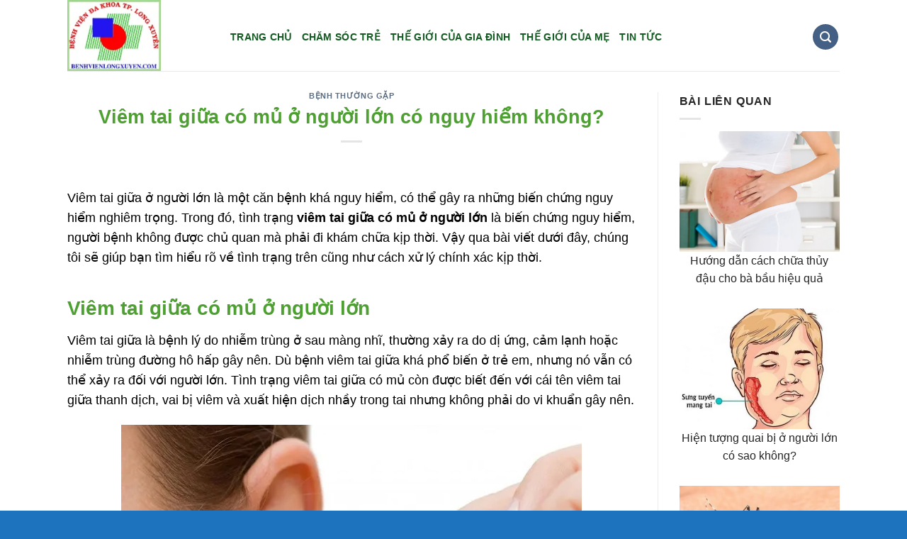

--- FILE ---
content_type: text/html; charset=UTF-8
request_url: https://benhvienlongxuyen.com/viem-tai-giua-co-mu-o-nguoi-lon-co-nguy-hiem-khong/
body_size: 25275
content:
<!DOCTYPE html>
<!--[if IE 9 ]><html lang="vi" class="ie9 loading-site no-js"> <![endif]-->
<!--[if IE 8 ]><html lang="vi" class="ie8 loading-site no-js"> <![endif]-->
<!--[if (gte IE 9)|!(IE)]><!--><html lang="vi" class="loading-site no-js"> <!--<![endif]--><head><script data-no-optimize="1">var litespeed_docref=sessionStorage.getItem("litespeed_docref");litespeed_docref&&(Object.defineProperty(document,"referrer",{get:function(){return litespeed_docref}}),sessionStorage.removeItem("litespeed_docref"));</script> <meta charset="UTF-8" /><link rel="profile" href="https://gmpg.org/xfn/11" /><link rel="pingback" href="https://benhvienlongxuyen.com/xmlrpc.php" /><link rel="alternate" href="https://benhvienlongxuyen.com/viem-tai-giua-co-mu-o-nguoi-lon-co-nguy-hiem-khong/" hreflang="vi-vn" /><meta http-equiv="content-language" content="vi" /> <script type="litespeed/javascript" data-src="https://pagead2.googlesyndication.com/pagead/js/adsbygoogle.js"></script> <script type="litespeed/javascript">(adsbygoogle=window.adsbygoogle||[]).push({google_ad_client:"ca-pub-7914194075645818",enable_page_level_ads:!0,overlays:{bottom:!0}})</script> <script type="litespeed/javascript">(function(html){html.className=html.className.replace(/\bno-js\b/,'js')})(document.documentElement)</script> <meta name='robots' content='index, follow, max-image-preview:large, max-snippet:-1, max-video-preview:-1' /><style>img:is([sizes="auto" i], [sizes^="auto," i]) { contain-intrinsic-size: 3000px 1500px }</style><meta name="viewport" content="width=device-width, initial-scale=1, maximum-scale=1" /><title>Viêm tai giữa có mủ ở người lớn có nguy hiểm không? - Bệnh Viện Long Xuyên</title><meta name="description" content="Viêm tai giữa ở người lớn là một căn bệnh khá nguy hiểm, có thể gây ra những biến chứng nguy hiểm nghiêm trọng. Trong đó, tình trạng viêm tai giữa có mủ ở người lớn là biến chứng nguy hiểm, người bệnh không được chủ quan mà phải đi khám chữa kịp thời." /><link rel="canonical" href="https://benhvienlongxuyen.com/viem-tai-giua-co-mu-o-nguoi-lon-co-nguy-hiem-khong/" /><meta property="og:locale" content="vi_VN" /><meta property="og:type" content="article" /><meta property="og:title" content="Viêm tai giữa có mủ ở người lớn có nguy hiểm không? - Bệnh Viện Long Xuyên" /><meta property="og:description" content="Viêm tai giữa ở người lớn là một căn bệnh khá nguy hiểm, có thể gây ra những biến chứng nguy hiểm nghiêm trọng. Trong đó, tình trạng viêm tai giữa có mủ ở người lớn là biến chứng nguy hiểm, người bệnh không được chủ quan mà phải đi khám chữa kịp thời." /><meta property="og:url" content="https://benhvienlongxuyen.com/viem-tai-giua-co-mu-o-nguoi-lon-co-nguy-hiem-khong/" /><meta property="og:site_name" content="Bệnh Viện Long Xuyên" /><meta property="article:published_time" content="2023-08-01T13:43:45+00:00" /><meta property="og:image" content="https://benhvienlongxuyen.com/wp-content/uploads/2021/07/Viem-tai-giua-co-mu-o-nguoi-lon-co-nguy-hiem-khong-1.jpg" /><meta property="og:image:width" content="650" /><meta property="og:image:height" content="431" /><meta property="og:image:type" content="image/jpeg" /><meta name="author" content="Phuc My" /><meta name="twitter:card" content="summary_large_image" /><meta name="twitter:label1" content="Được viết bởi" /><meta name="twitter:data1" content="Phuc My" /><meta name="twitter:label2" content="Ước tính thời gian đọc" /><meta name="twitter:data2" content="7 phút" /> <script type="application/ld+json" class="yoast-schema-graph">{"@context":"https://schema.org","@graph":[{"@type":"WebPage","@id":"https://benhvienlongxuyen.com/viem-tai-giua-co-mu-o-nguoi-lon-co-nguy-hiem-khong/","url":"https://benhvienlongxuyen.com/viem-tai-giua-co-mu-o-nguoi-lon-co-nguy-hiem-khong/","name":"Viêm tai giữa có mủ ở người lớn có nguy hiểm không? - Bệnh Viện Long Xuyên","isPartOf":{"@id":"https://benhvienlongxuyen.com/#website"},"primaryImageOfPage":{"@id":"https://benhvienlongxuyen.com/viem-tai-giua-co-mu-o-nguoi-lon-co-nguy-hiem-khong/#primaryimage"},"image":{"@id":"https://benhvienlongxuyen.com/viem-tai-giua-co-mu-o-nguoi-lon-co-nguy-hiem-khong/#primaryimage"},"thumbnailUrl":"https://benhvienlongxuyen.com/wp-content/uploads/2021/07/Viem-tai-giua-co-mu-o-nguoi-lon-co-nguy-hiem-khong-1.jpg","datePublished":"2023-08-01T13:43:45+00:00","author":{"@id":"https://benhvienlongxuyen.com/#/schema/person/8aba0f799c7d5e2b5c29b3bbe619d5ab"},"description":"Viêm tai giữa ở người lớn là một căn bệnh khá nguy hiểm, có thể gây ra những biến chứng nguy hiểm nghiêm trọng. Trong đó, tình trạng viêm tai giữa có mủ ở người lớn là biến chứng nguy hiểm, người bệnh không được chủ quan mà phải đi khám chữa kịp thời.","breadcrumb":{"@id":"https://benhvienlongxuyen.com/viem-tai-giua-co-mu-o-nguoi-lon-co-nguy-hiem-khong/#breadcrumb"},"inLanguage":"vi","potentialAction":[{"@type":"ReadAction","target":["https://benhvienlongxuyen.com/viem-tai-giua-co-mu-o-nguoi-lon-co-nguy-hiem-khong/"]}]},{"@type":"ImageObject","inLanguage":"vi","@id":"https://benhvienlongxuyen.com/viem-tai-giua-co-mu-o-nguoi-lon-co-nguy-hiem-khong/#primaryimage","url":"https://benhvienlongxuyen.com/wp-content/uploads/2021/07/Viem-tai-giua-co-mu-o-nguoi-lon-co-nguy-hiem-khong-1.jpg","contentUrl":"https://benhvienlongxuyen.com/wp-content/uploads/2021/07/Viem-tai-giua-co-mu-o-nguoi-lon-co-nguy-hiem-khong-1.jpg","width":650,"height":431,"caption":"Viem Tai Giua Co Mu O Nguoi Lon Co Nguy Hiem Khong 1"},{"@type":"BreadcrumbList","@id":"https://benhvienlongxuyen.com/viem-tai-giua-co-mu-o-nguoi-lon-co-nguy-hiem-khong/#breadcrumb","itemListElement":[{"@type":"ListItem","position":1,"name":"Trang chủ","item":"https://benhvienlongxuyen.com/"},{"@type":"ListItem","position":2,"name":"Viêm tai giữa có mủ ở người lớn có nguy hiểm không?"}]},{"@type":"WebSite","@id":"https://benhvienlongxuyen.com/#website","url":"https://benhvienlongxuyen.com/","name":"Bệnh Viện Long Xuyên","description":"","potentialAction":[{"@type":"SearchAction","target":{"@type":"EntryPoint","urlTemplate":"https://benhvienlongxuyen.com/?s={search_term_string}"},"query-input":{"@type":"PropertyValueSpecification","valueRequired":true,"valueName":"search_term_string"}}],"inLanguage":"vi"},{"@type":"Person","@id":"https://benhvienlongxuyen.com/#/schema/person/8aba0f799c7d5e2b5c29b3bbe619d5ab","name":"Phuc My","image":{"@type":"ImageObject","inLanguage":"vi","@id":"https://benhvienlongxuyen.com/#/schema/person/image/","url":"https://benhvienlongxuyen.com/wp-content/litespeed/avatar/7e94444e2d41771a0663676a8a1b7de2.jpg?ver=1768722749","contentUrl":"https://benhvienlongxuyen.com/wp-content/litespeed/avatar/7e94444e2d41771a0663676a8a1b7de2.jpg?ver=1768722749","caption":"Phuc My"},"url":"https://benhvienlongxuyen.com/author/msphuc/"}]}</script> <link rel='dns-prefetch' href='//fonts.googleapis.com' /><link rel="alternate" type="application/rss+xml" title="Dòng thông tin Bệnh Viện Long Xuyên &raquo;" href="https://benhvienlongxuyen.com/feed/" /><link rel="alternate" type="application/rss+xml" title="Bệnh Viện Long Xuyên &raquo; Dòng bình luận" href="https://benhvienlongxuyen.com/comments/feed/" /><style id="litespeed-ccss">ol,ul{box-sizing:border-box}.entry-content{counter-reset:footnotes}:root{--wp--preset--font-size--normal:16px;--wp--preset--font-size--huge:42px}.aligncenter{clear:both}.screen-reader-text{clip:rect(1px,1px,1px,1px);word-wrap:normal!important;border:0;-webkit-clip-path:inset(50%);clip-path:inset(50%);height:1px;margin:-1px;overflow:hidden;padding:0;position:absolute;width:1px}body{--wp--preset--color--black:#000;--wp--preset--color--cyan-bluish-gray:#abb8c3;--wp--preset--color--white:#fff;--wp--preset--color--pale-pink:#f78da7;--wp--preset--color--vivid-red:#cf2e2e;--wp--preset--color--luminous-vivid-orange:#ff6900;--wp--preset--color--luminous-vivid-amber:#fcb900;--wp--preset--color--light-green-cyan:#7bdcb5;--wp--preset--color--vivid-green-cyan:#00d084;--wp--preset--color--pale-cyan-blue:#8ed1fc;--wp--preset--color--vivid-cyan-blue:#0693e3;--wp--preset--color--vivid-purple:#9b51e0;--wp--preset--gradient--vivid-cyan-blue-to-vivid-purple:linear-gradient(135deg,rgba(6,147,227,1) 0%,#9b51e0 100%);--wp--preset--gradient--light-green-cyan-to-vivid-green-cyan:linear-gradient(135deg,#7adcb4 0%,#00d082 100%);--wp--preset--gradient--luminous-vivid-amber-to-luminous-vivid-orange:linear-gradient(135deg,rgba(252,185,0,1) 0%,rgba(255,105,0,1) 100%);--wp--preset--gradient--luminous-vivid-orange-to-vivid-red:linear-gradient(135deg,rgba(255,105,0,1) 0%,#cf2e2e 100%);--wp--preset--gradient--very-light-gray-to-cyan-bluish-gray:linear-gradient(135deg,#eee 0%,#a9b8c3 100%);--wp--preset--gradient--cool-to-warm-spectrum:linear-gradient(135deg,#4aeadc 0%,#9778d1 20%,#cf2aba 40%,#ee2c82 60%,#fb6962 80%,#fef84c 100%);--wp--preset--gradient--blush-light-purple:linear-gradient(135deg,#ffceec 0%,#9896f0 100%);--wp--preset--gradient--blush-bordeaux:linear-gradient(135deg,#fecda5 0%,#fe2d2d 50%,#6b003e 100%);--wp--preset--gradient--luminous-dusk:linear-gradient(135deg,#ffcb70 0%,#c751c0 50%,#4158d0 100%);--wp--preset--gradient--pale-ocean:linear-gradient(135deg,#fff5cb 0%,#b6e3d4 50%,#33a7b5 100%);--wp--preset--gradient--electric-grass:linear-gradient(135deg,#caf880 0%,#71ce7e 100%);--wp--preset--gradient--midnight:linear-gradient(135deg,#020381 0%,#2874fc 100%);--wp--preset--font-size--small:13px;--wp--preset--font-size--medium:20px;--wp--preset--font-size--large:36px;--wp--preset--font-size--x-large:42px;--wp--preset--spacing--20:.44rem;--wp--preset--spacing--30:.67rem;--wp--preset--spacing--40:1rem;--wp--preset--spacing--50:1.5rem;--wp--preset--spacing--60:2.25rem;--wp--preset--spacing--70:3.38rem;--wp--preset--spacing--80:5.06rem;--wp--preset--shadow--natural:6px 6px 9px rgba(0,0,0,.2);--wp--preset--shadow--deep:12px 12px 50px rgba(0,0,0,.4);--wp--preset--shadow--sharp:6px 6px 0px rgba(0,0,0,.2);--wp--preset--shadow--outlined:6px 6px 0px -3px rgba(255,255,255,1),6px 6px rgba(0,0,0,1);--wp--preset--shadow--crisp:6px 6px 0px rgba(0,0,0,1)}#ftwp-container.ftwp-wrap,#ftwp-container.ftwp-wrap a,#ftwp-container.ftwp-wrap a:link,#ftwp-container.ftwp-wrap a:visited,#ftwp-container.ftwp-wrap button,#ftwp-container.ftwp-wrap h3,#ftwp-container.ftwp-wrap header,#ftwp-container.ftwp-wrap li,#ftwp-container.ftwp-wrap li:after,#ftwp-container.ftwp-wrap li:before,#ftwp-container.ftwp-wrap nav,#ftwp-container.ftwp-wrap ol,#ftwp-container.ftwp-wrap span{margin:0;padding:0;line-height:inherit;font:inherit;color:inherit;background:0 0;box-shadow:none;text-shadow:none;text-decoration:none;text-align:inherit;border:0;outline:0;box-sizing:border-box;border-radius:0;clear:none}#ftwp-container.ftwp-wrap button{min-height:initial}#ftwp-container.ftwp-wrap li{list-style:none}#ftwp-container.ftwp-wrap header:before,#ftwp-container.ftwp-wrap li:after,#ftwp-container.ftwp-wrap li:before,#ftwp-container.ftwp-wrap nav:before{display:none}#ftwp-container.ftwp-wrap{font-family:inherit;font-size:12px}#ftwp-container.ftwp-wrap #ftwp-list .ftwp-anchor:before,#ftwp-container.ftwp-wrap .ftwp-icon-expand,#ftwp-container.ftwp-wrap .ftwp-icon-number{display:inline-block;font-family:"ftwp-icon";font-style:normal;font-weight:400;-webkit-font-smoothing:antialiased;-moz-osx-font-smoothing:grayscale}#ftwp-container.ftwp-wrap .ftwp-icon-number:before{content:""}#ftwp-container.ftwp-wrap .ftwp-icon-expand:before{content:""}#ftwp-container.ftwp-wrap #ftwp-trigger{display:inline-block;width:50px;height:50px;background:rgba(238,238,238,.95);color:#333;font-size:30px;position:relative}#ftwp-container.ftwp-wrap #ftwp-trigger .ftwp-trigger-icon{position:absolute;top:50%;left:50%;-webkit-transform:translate(-50%,-50%);-ms-transform:translate(-50%,-50%);transform:translate(-50%,-50%)}#ftwp-container.ftwp-wrap #ftwp-contents{width:250px;max-width:100%;overflow:hidden;height:auto;max-height:100%}#ftwp-container.ftwp-wrap #ftwp-header{color:#333;background:rgba(238,238,238,.95);padding:10px;font-size:19.2px;line-height:1.5}#ftwp-container.ftwp-wrap #ftwp-header-control{float:left;margin-right:5px}#ftwp-container.ftwp-wrap #ftwp-header-title{font-weight:700;display:block;overflow:hidden;width:auto}#ftwp-container.ftwp-wrap #ftwp-header-minimize{float:right;margin-left:5px;width:25px;text-align:center;opacity:.5}#ftwp-container.ftwp-wrap #ftwp-header:after{content:"";display:table;clear:both}#ftwp-container.ftwp-wrap #ftwp-list{color:#333;font-size:12px;background:rgba(238,238,238,.95);line-height:1.2;overflow-y:auto;width:100%}#ftwp-container.ftwp-wrap #ftwp-list .ftwp-item{text-indent:0}#ftwp-container.ftwp-wrap #ftwp-list .ftwp-anchor{display:block;padding:5px 10px;z-index:10;overflow:hidden;position:relative}#ftwp-container #ftwp-contents.ftwp-border-medium,#ftwp-container #ftwp-trigger.ftwp-border-medium{border-color:rgba(51,51,51,.95);border-style:solid;border-width:2px}#ftwp-container #ftwp-trigger.ftwp-border-medium{font-size:29px}#ftwp-container.ftwp-wrap .ftwp-shape-round{border-radius:7px}#ftwp-container #ftwp-list .ftwp-anchor:before{float:left;font-size:4.8px;line-height:3;margin-right:10px}#ftwp-container #ftwp-list .ftwp-text{display:block;overflow:hidden}#ftwp-container #ftwp-list.ftwp-liststyle-decimal{counter-reset:List}#ftwp-container #ftwp-list.ftwp-liststyle-decimal .ftwp-item{counter-increment:List}#ftwp-container #ftwp-list.ftwp-liststyle-decimal .ftwp-anchor:before{font-size:12px;line-height:1.2;font-family:inherit;content:counters(List,".")}#ftwp-container #ftwp-list.ftwp-list-nest.ftwp-colexp-icon .ftwp-anchor{padding-left:32px}#ftwp-container #ftwp-list.ftwp-strong-first.ftwp-liststyle-decimal>.ftwp-item>.ftwp-anchor:before,#ftwp-container #ftwp-list.ftwp-strong-first>.ftwp-item>.ftwp-anchor .ftwp-text{font-size:13.2px;font-weight:700}#ftwp-container #ftwp-list.ftwp-effect-bounce-to-right .ftwp-text:before{content:"";position:absolute;z-index:-1;top:0;right:0;bottom:0;left:0;background:rgba(221,51,51,.95)}#ftwp-container #ftwp-list.ftwp-effect-bounce-to-right .ftwp-text:before{-webkit-transform:scaleX(0);-ms-transform:scaleX(0);transform:scaleX(0);-webkit-transform-origin:left center;-ms-transform-origin:left center;transform-origin:left center}.ftwp-in-post#ftwp-container-outer{margin-bottom:20px;max-width:100%}.ftwp-in-post#ftwp-container-outer,.ftwp-in-post#ftwp-container-outer #ftwp-contents{height:auto;overflow-y:hidden;position:relative;z-index:1}.ftwp-in-post#ftwp-container-outer.ftwp-float-none,.ftwp-in-post#ftwp-container-outer.ftwp-float-none #ftwp-contents{width:100%}.ftwp-in-post#ftwp-container-outer #ftwp-trigger{position:absolute;top:-9999px;z-index:-10;visibility:hidden}#ftwp-container.ftwp-hidden-state{opacity:0;visibility:hidden;z-index:-9999;position:absolute;top:0;left:0}.ftwp-in-post#ftwp-container-outer{height:auto}#ftwp-container.ftwp-wrap #ftwp-contents{width:auto;height:auto}.ftwp-in-post#ftwp-container-outer #ftwp-contents{height:auto}.ftwp-in-post#ftwp-container-outer.ftwp-float-none #ftwp-contents{width:auto}#ftwp-container.ftwp-wrap #ftwp-trigger{width:50px;height:50px;font-size:30px}#ftwp-container #ftwp-trigger.ftwp-border-medium{font-size:29px}#ftwp-container.ftwp-wrap #ftwp-header{font-size:22px;font-family:inherit}#ftwp-container.ftwp-wrap #ftwp-header-title{font-weight:700}#ftwp-container.ftwp-wrap #ftwp-list{font-size:14px;font-family:inherit}#ftwp-container #ftwp-list.ftwp-liststyle-decimal .ftwp-anchor:before{font-size:14px}#ftwp-container #ftwp-list.ftwp-strong-first>.ftwp-item>.ftwp-anchor .ftwp-text{font-size:15.4px}#ftwp-container #ftwp-list.ftwp-strong-first.ftwp-liststyle-decimal>.ftwp-item>.ftwp-anchor:before{font-size:15.4px}#ftwp-container.ftwp-wrap #ftwp-trigger{color:#333;background:rgba(243,243,243,.95)}#ftwp-container.ftwp-wrap #ftwp-trigger{border-color:rgba(51,51,51,.95)}#ftwp-container.ftwp-wrap #ftwp-contents{border-color:rgba(51,51,51,.95)}#ftwp-container.ftwp-wrap #ftwp-header{color:#333;background:rgba(243,243,243,.95)}#ftwp-container.ftwp-wrap #ftwp-list{color:#333;background:rgba(243,243,243,.95)}#ftwp-container.ftwp-wrap #ftwp-list .ftwp-text:before{background:rgba(221,51,51,.95)}html{font-family:sans-serif;-ms-text-size-adjust:100%;-webkit-text-size-adjust:100%}body{margin:0}article,aside,figcaption,figure,header,main,nav{display:block}a{background-color:transparent}b{font-weight:inherit}b{font-weight:bolder}img{border-style:none}button,input{font:inherit}button,input{overflow:visible}button{text-transform:none}button,html [type=button],[type=submit]{-webkit-appearance:button}button::-moz-focus-inner,input::-moz-focus-inner{border:0;padding:0}button:-moz-focusring,input:-moz-focusring{outline:1px dotted ButtonText}[type=search]{-webkit-appearance:textfield}[type=search]::-webkit-search-cancel-button,[type=search]::-webkit-search-decoration{-webkit-appearance:none}*,*:before,*:after{-webkit-box-sizing:border-box;box-sizing:border-box}html{-webkit-box-sizing:border-box;box-sizing:border-box;background-attachment:fixed}body{color:#777;scroll-behavior:smooth;-webkit-font-smoothing:antialiased;-moz-osx-font-smoothing:grayscale}img{max-width:100%;height:auto;display:inline-block;vertical-align:middle}figure{margin:0}p:empty{display:none}a,button,input{-ms-touch-action:manipulation;touch-action:manipulation}.col,.gallery-item{position:relative;margin:0;padding:0 15px 30px;width:100%}@media screen and (max-width:849px){.col{padding-bottom:30px}}@media screen and (min-width:850px){.row-divided>.col+.col:not(.large-12){border-left:1px solid #ececec}}@media screen and (min-width:850px){.large-3{max-width:25%;-ms-flex-preferred-size:25%;flex-basis:25%}.large-9{max-width:75%;-ms-flex-preferred-size:75%;flex-basis:75%}.gallery-columns-1 .gallery-item{max-width:100%;-ms-flex-preferred-size:100%;flex-basis:100%}}body,.container,.row{width:100%;margin-left:auto;margin-right:auto}.container{padding-left:15px;padding-right:15px}.container,.row{max-width:1080px}.row.row-large{max-width:1110px}.flex-row{-js-display:flex;display:-webkit-box;display:-ms-flexbox;display:flex;-webkit-box-orient:horizontal;-webkit-box-direction:normal;-ms-flex-flow:row nowrap;flex-flow:row nowrap;-webkit-box-align:center;-ms-flex-align:center;align-items:center;-webkit-box-pack:justify;-ms-flex-pack:justify;justify-content:space-between;width:100%}.text-center .flex-row{-webkit-box-pack:center;-ms-flex-pack:center;justify-content:center}.header .flex-row{height:100%}.flex-col{max-height:100%}.flex-grow{-webkit-box-flex:1;-ms-flex:1;flex:1;-ms-flex-negative:1;-ms-flex-preferred-size:auto!important}.flex-left{margin-right:auto}.flex-right{margin-left:auto}@media all and (-ms-high-contrast:none){.nav>li>a>i{top:-1px}}.row,.gallery{width:100%;-js-display:flex;display:-webkit-box;display:-ms-flexbox;display:flex;-webkit-box-orient:horizontal;-webkit-box-direction:normal;-ms-flex-flow:row wrap;flex-flow:row wrap}.row .gallery{padding-left:0;padding-right:0;margin-left:-15px;margin-right:-15px;width:auto}@media screen and (min-width:850px){.row-large{padding-left:0;padding-right:0}.row-large>.col{padding:0 30px 30px;margin-bottom:0}}.nav{margin:0;padding:0}.nav{width:100%;position:relative;display:inline-block;display:-webkit-box;display:-ms-flexbox;display:flex;-webkit-box-orient:horizontal;-webkit-box-direction:normal;-ms-flex-flow:row wrap;flex-flow:row wrap;-webkit-box-align:center;-ms-flex-align:center;align-items:center}.nav>li{display:inline-block;list-style:none;margin:0;padding:0;position:relative;margin:0 7px}.nav>li>a{padding:10px 0;display:inline-block;display:-webkit-inline-box;display:-ms-inline-flexbox;display:inline-flex;-ms-flex-wrap:wrap;flex-wrap:wrap;-webkit-box-align:center;-ms-flex-align:center;align-items:center}.nav-left{-webkit-box-pack:start;-ms-flex-pack:start;justify-content:flex-start}.nav-right{-webkit-box-pack:end;-ms-flex-pack:end;justify-content:flex-end}.nav>li>a{color:rgba(102,102,102,.85)}.nav>li.active>a{color:rgba(17,17,17,.85)}.nav li:first-child{margin-left:0!important}.nav li:last-child{margin-right:0!important}.nav-uppercase>li>a{letter-spacing:.02em;text-transform:uppercase;font-weight:bolder}li.html form,li.html input{margin:0}.nav.nav-vertical{-webkit-box-orient:vertical;-webkit-box-direction:normal;-ms-flex-flow:column;flex-flow:column}.nav.nav-vertical li{list-style:none;margin:0;width:100%}.nav-vertical>li{display:-webkit-box;display:-ms-flexbox;display:flex;-webkit-box-orient:horizontal;-webkit-box-direction:normal;-ms-flex-flow:row wrap;flex-flow:row wrap;-webkit-box-align:center;-ms-flex-align:center;align-items:center}.nav-vertical>li>a{display:-webkit-box;display:-ms-flexbox;display:flex;-webkit-box-align:center;-ms-flex-align:center;align-items:center;width:auto;-webkit-box-flex:1;-ms-flex-positive:1;flex-grow:1}.nav-vertical>li.html{padding-top:1em;padding-bottom:1em}.nav-sidebar.nav-vertical>li+li{border-top:1px solid #ececec}.nav-vertical>li+li{border-top:1px solid #ececec}.nav-vertical .social-icons{display:block;width:100%}.button,button{position:relative;display:inline-block;background-color:transparent;text-transform:uppercase;font-size:.97em;letter-spacing:.03em;font-weight:bolder;text-align:center;color:currentColor;text-decoration:none;border:1px solid transparent;vertical-align:middle;border-radius:0;margin-top:0;margin-right:1em;text-shadow:none;line-height:2.4em;min-height:2.5em;padding:0 1.2em;max-width:100%;text-rendering:optimizeLegibility;-webkit-box-sizing:border-box;box-sizing:border-box}.button.is-outline{line-height:2.19em}.button{color:#fff;background-color:#446084;background-color:var(--primary-color);border-color:rgba(0,0,0,.05)}.button.is-outline{border:2px solid currentColor;background-color:transparent}.dark .button{color:#fff}.is-outline{color:silver}.primary{background-color:#446084}.secondary{background-color:#d26e4b}.text-center .button:first-of-type{margin-left:0!important}.text-center .button:last-of-type{margin-right:0!important}.header-button{display:inline-block}.header-button .button{margin:0}.flex-col button,.flex-col .button,.flex-col input{margin-bottom:0}.is-divider{height:3px;display:block;background-color:rgba(0,0,0,.1);margin:1em 0 1em;width:100%;max-width:30px}.widget .is-divider{margin-top:.66em}form{margin-bottom:0}input[type=search]{-webkit-box-sizing:border-box;box-sizing:border-box;border:1px solid #ddd;padding:0 .75em;height:2.507em;font-size:.97em;border-radius:0;max-width:100%;width:100%;vertical-align:middle;background-color:#fff;color:#333;-webkit-box-shadow:inset 0 1px 2px rgba(0,0,0,.1);box-shadow:inset 0 1px 2px rgba(0,0,0,.1)}input[type=search]{-webkit-appearance:none;-moz-appearance:none;appearance:none}i[class^=icon-]{font-family:'fl-icons'!important;font-display:block;speak:none!important;margin:0;padding:0;display:inline-block;font-style:normal!important;font-weight:400!important;font-variant:normal!important;text-transform:none!important;position:relative;line-height:1.2}button i,.button i{vertical-align:middle;top:-1.5px}a.icon:not(.button){font-family:sans-serif;margin-left:.25em;margin-right:.25em;font-size:1.2em}.button.icon{margin-left:.12em;margin-right:.12em;min-width:2.5em;padding-left:.6em;padding-right:.6em;display:inline-block}.button.icon i{font-size:1.2em}.button.icon.is-small{border-width:1px}.button.icon.is-small i{top:-1px}.button.icon.circle{padding-left:0;padding-right:0}.button.icon.circle>i{margin:0 8px}.button.icon.circle>i:only-child{margin:0}.nav>li>a>i{vertical-align:middle;font-size:20px}.nav>li>a>i+span{margin-left:5px}.nav>li>a>i.icon-menu{font-size:1.9em}.nav>li.has-icon>a>i{min-width:1em}.nav-vertical>li>a>i{font-size:16px;opacity:.6}img{opacity:1}.mfp-hide{display:none!important}a{color:#334862;text-decoration:none}a.plain{color:currentColor}ul{list-style:disc}ol{list-style:decimal}ol,ul{margin-top:0;padding:0}li{margin-bottom:.6em}.entry-content ol li{margin-left:1.3em}.button,button,input{margin-bottom:1em}form,figure,p,ul,ol{margin-bottom:1.3em}body{line-height:1.6}h1,h2,h3,h6{color:#555;width:100%;margin-top:0;margin-bottom:.5em;text-rendering:optimizeSpeed}h1{font-size:1.7em;line-height:1.3}h2{font-size:1.6em;line-height:1.3}h3{font-size:1.25em}h6{font-size:.85em;opacity:.8}@media (max-width:549px){h1{font-size:1.4em}h2{font-size:1.2em}h3{font-size:1em}}p{margin-top:0}h2>span{-webkit-box-decoration-break:clone;box-decoration-break:clone}h6,span.widget-title{line-height:1.05;letter-spacing:.05em;text-transform:uppercase}span.widget-title{font-size:1em;font-weight:600}.is-normal{font-weight:400}.is-large{font-size:1.15em}.is-small,.is-small.button{font-size:.8em}.is-xsmall{font-size:.7em}@media (max-width:549px){.is-large{font-size:1em}}.nav>li>a{font-size:.8em}.nav>li.html{font-size:.85em}.nav-size-medium>li>a{font-size:.9em}.container:after,.row:after{content:"";display:table;clear:both}@media (min-width:850px){.show-for-medium{display:none!important}}@media (max-width:849px){.hide-for-medium{display:none!important}}.full-width{width:100%!important;max-width:100%!important;padding-left:0!important;padding-right:0!important;display:block}.mb-0{margin-bottom:0!important}.ml-0{margin-left:0!important}.text-left{text-align:left}.text-center{text-align:center}.text-center>div,.text-center .is-divider{margin-left:auto;margin-right:auto}.relative{position:relative!important}.fixed{position:fixed!important;z-index:12}.bottom{bottom:0}.fill{position:absolute;top:0;left:0;height:100%;right:0;bottom:0;padding:0!important;margin:0!important}.circle{border-radius:999px!important;-o-object-fit:cover;object-fit:cover}.z-1{z-index:21}.z-top{z-index:9995}.no-scrollbar{-ms-overflow-style:-ms-autohiding-scrollbar;scrollbar-width:none}.no-scrollbar::-webkit-scrollbar{width:0!important;height:0!important}.screen-reader-text{clip:rect(1px,1px,1px,1px);position:absolute!important;height:1px;width:1px;overflow:hidden}.button.tooltip{opacity:1}.dark{color:#f1f1f1}html{overflow-x:hidden}@media (max-width:849px){body{overflow-x:hidden}}#wrapper,#main{background-color:#fff;position:relative}.page-wrapper{padding-top:30px;padding-bottom:30px}.header,.header-wrapper{width:100%;z-index:30;position:relative;background-size:cover;background-position:50% 0}.header-bg-color{background-color:rgba(255,255,255,.9)}.header-bg-image,.header-bg-color{background-position:50% 0}.header-main{z-index:10;position:relative}.top-divider{margin-bottom:-1px;border-top:1px solid currentColor;opacity:.1}.post{margin:0 0 30px}.entry-header-text{padding:1.5em 0 1.5em}.entry-header-text.text-center{padding-left:1.5em;padding-right:1.5em}.entry-header-text-top{padding-top:0}.entry-content{padding-top:1.5em;padding-bottom:1.5em}@media (min-width:850px){.aligncenter{clear:both;display:block;margin:0 auto}}.wp-caption{margin-bottom:2em;max-width:100%}.wp-caption-text{text-align:center}.gallery-caption{display:block}.widget{margin-bottom:1.5em}html{background-color:#5b5b5b}.back-to-top{margin:0;opacity:0;bottom:20px;right:20px;-webkit-transform:translateY(30%);-ms-transform:translateY(30%);transform:translateY(30%)}.logo{line-height:1;margin:0}.logo a{text-decoration:none;display:block;color:#446084;font-size:32px;text-transform:uppercase;font-weight:bolder;margin:0}.logo img{display:block;width:auto}.header-logo-dark{display:none!important}.logo-left .logo{margin-left:0;margin-right:30px}@media screen and (max-width:849px){.header-inner .nav{-ms-flex-wrap:nowrap;flex-wrap:nowrap}.medium-logo-center .flex-left{-webkit-box-ordinal-group:2;-ms-flex-order:1;order:1;-webkit-box-flex:1;-ms-flex:1 1 0px;flex:1 1 0}.medium-logo-center .logo{-webkit-box-ordinal-group:3;-ms-flex-order:2;order:2;text-align:center;margin:0 15px}.medium-logo-center .logo img{margin:0 auto}.medium-logo-center .flex-right{-webkit-box-flex:1;-ms-flex:1 1 0px;flex:1 1 0;-webkit-box-ordinal-group:4;-ms-flex-order:3;order:3}}.sidebar-menu .search-form{display:block!important}.searchform-wrapper form{margin-bottom:0}.sidebar-menu .search-form{padding:5px 0;width:100%}.searchform-wrapper:not(.form-flat) .submit-button{border-top-left-radius:0!important;border-bottom-left-radius:0!important}.searchform{position:relative}.searchform .button.icon{margin:0}.searchform .button.icon i{font-size:1.2em}.searchform-wrapper{width:100%}#search-lightbox{font-size:1.5em;margin:0 auto;max-width:600px}.icon-menu:before{content:"\e800"}.icon-angle-up:before{content:"\f106"}.icon-twitter:before{content:"\e001"}.icon-envelop:before{content:"\e003"}.icon-facebook:before{content:"\e002"}.icon-instagram:before{content:"\e00e"}.icon-search:before{content:"\e012"}.icon-whatsapp:before{content:"\e907"}.social-icons{display:inline-block;vertical-align:middle;font-size:.85em;color:#999}.html .social-icons{font-size:1em}.social-icons i{min-width:1em}:root{--primary-color:#446084}.container,.row{max-width:1120px}.row.row-large{max-width:1150px}.header-main{height:100px}#logo img{max-height:100px}#logo{width:200px}.search-form{width:58%}.header-main .nav>li>a{line-height:35px}.header-wrapper:not(.stuck) .header-main .header-nav{margin-top:4px}@media (max-width:549px){.header-main{height:70px}#logo img{max-height:70px}}body{font-family:"Roboto",sans-serif}body{font-weight:0}body{color:#262626}.nav>li>a{font-family:"Roboto",sans-serif}.nav>li>a{font-weight:700}h1,h2,h3,h6{font-family:"Roboto",sans-serif}h1,h2,h3,h6{font-weight:700}h1,h2,h3,h6{color:#4da031}html{background-color:#1e73be}.is-large{font-size:1.15em}.is-small,.is-small.button{font-size:.9em}*{-webkit-box-sizing:border-box;-moz-box-sizing:border-box;box-sizing:border-box}.entry-content{padding-top:1.5em;padding-bottom:1.5em;color:#000}.nav>li>a{color:#115a20}</style><link rel="preload" data-asynced="1" data-optimized="2" as="style" onload="this.onload=null;this.rel='stylesheet'" href="https://benhvienlongxuyen.com/wp-content/litespeed/ucss/3cf35f7ab0a7b3eb7c4bfa008a2676c3.css?ver=db237" /><script data-optimized="1" type="litespeed/javascript" data-src="https://benhvienlongxuyen.com/wp-content/plugins/litespeed-cache/assets/js/css_async.min.js"></script><link rel="preload" as="image" href="https://benhvienlongxuyen.com/wp-content/uploads/2020/11/benh-vien-long-xuyen-logo.png.webp"><link rel="preload" as="image" href="https://benhvienlongxuyen.com/wp-content/uploads/2020/11/benh-vien-long-xuyen-logo.png.webp"><link rel="preload" as="image" href="https://benhvienlongxuyen.com/wp-content/uploads/2021/07/Viem-tai-giua-co-mu-o-nguoi-lon-co-nguy-hiem-khong.jpg.webp"><link rel="preload" as="image" href="https://benhvienlongxuyen.com/wp-content/uploads/2021/04/Sot-xuat-huyet-co-bi-lai-khong-546x320.jpg.webp"><style id='classic-theme-styles-inline-css' type='text/css'>/*! This file is auto-generated */
.wp-block-button__link{color:#fff;background-color:#32373c;border-radius:9999px;box-shadow:none;text-decoration:none;padding:calc(.667em + 2px) calc(1.333em + 2px);font-size:1.125em}.wp-block-file__button{background:#32373c;color:#fff;text-decoration:none}</style><style id='global-styles-inline-css' type='text/css'>:root{--wp--preset--aspect-ratio--square: 1;--wp--preset--aspect-ratio--4-3: 4/3;--wp--preset--aspect-ratio--3-4: 3/4;--wp--preset--aspect-ratio--3-2: 3/2;--wp--preset--aspect-ratio--2-3: 2/3;--wp--preset--aspect-ratio--16-9: 16/9;--wp--preset--aspect-ratio--9-16: 9/16;--wp--preset--color--black: #000000;--wp--preset--color--cyan-bluish-gray: #abb8c3;--wp--preset--color--white: #ffffff;--wp--preset--color--pale-pink: #f78da7;--wp--preset--color--vivid-red: #cf2e2e;--wp--preset--color--luminous-vivid-orange: #ff6900;--wp--preset--color--luminous-vivid-amber: #fcb900;--wp--preset--color--light-green-cyan: #7bdcb5;--wp--preset--color--vivid-green-cyan: #00d084;--wp--preset--color--pale-cyan-blue: #8ed1fc;--wp--preset--color--vivid-cyan-blue: #0693e3;--wp--preset--color--vivid-purple: #9b51e0;--wp--preset--gradient--vivid-cyan-blue-to-vivid-purple: linear-gradient(135deg,rgba(6,147,227,1) 0%,rgb(155,81,224) 100%);--wp--preset--gradient--light-green-cyan-to-vivid-green-cyan: linear-gradient(135deg,rgb(122,220,180) 0%,rgb(0,208,130) 100%);--wp--preset--gradient--luminous-vivid-amber-to-luminous-vivid-orange: linear-gradient(135deg,rgba(252,185,0,1) 0%,rgba(255,105,0,1) 100%);--wp--preset--gradient--luminous-vivid-orange-to-vivid-red: linear-gradient(135deg,rgba(255,105,0,1) 0%,rgb(207,46,46) 100%);--wp--preset--gradient--very-light-gray-to-cyan-bluish-gray: linear-gradient(135deg,rgb(238,238,238) 0%,rgb(169,184,195) 100%);--wp--preset--gradient--cool-to-warm-spectrum: linear-gradient(135deg,rgb(74,234,220) 0%,rgb(151,120,209) 20%,rgb(207,42,186) 40%,rgb(238,44,130) 60%,rgb(251,105,98) 80%,rgb(254,248,76) 100%);--wp--preset--gradient--blush-light-purple: linear-gradient(135deg,rgb(255,206,236) 0%,rgb(152,150,240) 100%);--wp--preset--gradient--blush-bordeaux: linear-gradient(135deg,rgb(254,205,165) 0%,rgb(254,45,45) 50%,rgb(107,0,62) 100%);--wp--preset--gradient--luminous-dusk: linear-gradient(135deg,rgb(255,203,112) 0%,rgb(199,81,192) 50%,rgb(65,88,208) 100%);--wp--preset--gradient--pale-ocean: linear-gradient(135deg,rgb(255,245,203) 0%,rgb(182,227,212) 50%,rgb(51,167,181) 100%);--wp--preset--gradient--electric-grass: linear-gradient(135deg,rgb(202,248,128) 0%,rgb(113,206,126) 100%);--wp--preset--gradient--midnight: linear-gradient(135deg,rgb(2,3,129) 0%,rgb(40,116,252) 100%);--wp--preset--font-size--small: 13px;--wp--preset--font-size--medium: 20px;--wp--preset--font-size--large: 36px;--wp--preset--font-size--x-large: 42px;--wp--preset--spacing--20: 0.44rem;--wp--preset--spacing--30: 0.67rem;--wp--preset--spacing--40: 1rem;--wp--preset--spacing--50: 1.5rem;--wp--preset--spacing--60: 2.25rem;--wp--preset--spacing--70: 3.38rem;--wp--preset--spacing--80: 5.06rem;--wp--preset--shadow--natural: 6px 6px 9px rgba(0, 0, 0, 0.2);--wp--preset--shadow--deep: 12px 12px 50px rgba(0, 0, 0, 0.4);--wp--preset--shadow--sharp: 6px 6px 0px rgba(0, 0, 0, 0.2);--wp--preset--shadow--outlined: 6px 6px 0px -3px rgba(255, 255, 255, 1), 6px 6px rgba(0, 0, 0, 1);--wp--preset--shadow--crisp: 6px 6px 0px rgba(0, 0, 0, 1);}:where(.is-layout-flex){gap: 0.5em;}:where(.is-layout-grid){gap: 0.5em;}body .is-layout-flex{display: flex;}.is-layout-flex{flex-wrap: wrap;align-items: center;}.is-layout-flex > :is(*, div){margin: 0;}body .is-layout-grid{display: grid;}.is-layout-grid > :is(*, div){margin: 0;}:where(.wp-block-columns.is-layout-flex){gap: 2em;}:where(.wp-block-columns.is-layout-grid){gap: 2em;}:where(.wp-block-post-template.is-layout-flex){gap: 1.25em;}:where(.wp-block-post-template.is-layout-grid){gap: 1.25em;}.has-black-color{color: var(--wp--preset--color--black) !important;}.has-cyan-bluish-gray-color{color: var(--wp--preset--color--cyan-bluish-gray) !important;}.has-white-color{color: var(--wp--preset--color--white) !important;}.has-pale-pink-color{color: var(--wp--preset--color--pale-pink) !important;}.has-vivid-red-color{color: var(--wp--preset--color--vivid-red) !important;}.has-luminous-vivid-orange-color{color: var(--wp--preset--color--luminous-vivid-orange) !important;}.has-luminous-vivid-amber-color{color: var(--wp--preset--color--luminous-vivid-amber) !important;}.has-light-green-cyan-color{color: var(--wp--preset--color--light-green-cyan) !important;}.has-vivid-green-cyan-color{color: var(--wp--preset--color--vivid-green-cyan) !important;}.has-pale-cyan-blue-color{color: var(--wp--preset--color--pale-cyan-blue) !important;}.has-vivid-cyan-blue-color{color: var(--wp--preset--color--vivid-cyan-blue) !important;}.has-vivid-purple-color{color: var(--wp--preset--color--vivid-purple) !important;}.has-black-background-color{background-color: var(--wp--preset--color--black) !important;}.has-cyan-bluish-gray-background-color{background-color: var(--wp--preset--color--cyan-bluish-gray) !important;}.has-white-background-color{background-color: var(--wp--preset--color--white) !important;}.has-pale-pink-background-color{background-color: var(--wp--preset--color--pale-pink) !important;}.has-vivid-red-background-color{background-color: var(--wp--preset--color--vivid-red) !important;}.has-luminous-vivid-orange-background-color{background-color: var(--wp--preset--color--luminous-vivid-orange) !important;}.has-luminous-vivid-amber-background-color{background-color: var(--wp--preset--color--luminous-vivid-amber) !important;}.has-light-green-cyan-background-color{background-color: var(--wp--preset--color--light-green-cyan) !important;}.has-vivid-green-cyan-background-color{background-color: var(--wp--preset--color--vivid-green-cyan) !important;}.has-pale-cyan-blue-background-color{background-color: var(--wp--preset--color--pale-cyan-blue) !important;}.has-vivid-cyan-blue-background-color{background-color: var(--wp--preset--color--vivid-cyan-blue) !important;}.has-vivid-purple-background-color{background-color: var(--wp--preset--color--vivid-purple) !important;}.has-black-border-color{border-color: var(--wp--preset--color--black) !important;}.has-cyan-bluish-gray-border-color{border-color: var(--wp--preset--color--cyan-bluish-gray) !important;}.has-white-border-color{border-color: var(--wp--preset--color--white) !important;}.has-pale-pink-border-color{border-color: var(--wp--preset--color--pale-pink) !important;}.has-vivid-red-border-color{border-color: var(--wp--preset--color--vivid-red) !important;}.has-luminous-vivid-orange-border-color{border-color: var(--wp--preset--color--luminous-vivid-orange) !important;}.has-luminous-vivid-amber-border-color{border-color: var(--wp--preset--color--luminous-vivid-amber) !important;}.has-light-green-cyan-border-color{border-color: var(--wp--preset--color--light-green-cyan) !important;}.has-vivid-green-cyan-border-color{border-color: var(--wp--preset--color--vivid-green-cyan) !important;}.has-pale-cyan-blue-border-color{border-color: var(--wp--preset--color--pale-cyan-blue) !important;}.has-vivid-cyan-blue-border-color{border-color: var(--wp--preset--color--vivid-cyan-blue) !important;}.has-vivid-purple-border-color{border-color: var(--wp--preset--color--vivid-purple) !important;}.has-vivid-cyan-blue-to-vivid-purple-gradient-background{background: var(--wp--preset--gradient--vivid-cyan-blue-to-vivid-purple) !important;}.has-light-green-cyan-to-vivid-green-cyan-gradient-background{background: var(--wp--preset--gradient--light-green-cyan-to-vivid-green-cyan) !important;}.has-luminous-vivid-amber-to-luminous-vivid-orange-gradient-background{background: var(--wp--preset--gradient--luminous-vivid-amber-to-luminous-vivid-orange) !important;}.has-luminous-vivid-orange-to-vivid-red-gradient-background{background: var(--wp--preset--gradient--luminous-vivid-orange-to-vivid-red) !important;}.has-very-light-gray-to-cyan-bluish-gray-gradient-background{background: var(--wp--preset--gradient--very-light-gray-to-cyan-bluish-gray) !important;}.has-cool-to-warm-spectrum-gradient-background{background: var(--wp--preset--gradient--cool-to-warm-spectrum) !important;}.has-blush-light-purple-gradient-background{background: var(--wp--preset--gradient--blush-light-purple) !important;}.has-blush-bordeaux-gradient-background{background: var(--wp--preset--gradient--blush-bordeaux) !important;}.has-luminous-dusk-gradient-background{background: var(--wp--preset--gradient--luminous-dusk) !important;}.has-pale-ocean-gradient-background{background: var(--wp--preset--gradient--pale-ocean) !important;}.has-electric-grass-gradient-background{background: var(--wp--preset--gradient--electric-grass) !important;}.has-midnight-gradient-background{background: var(--wp--preset--gradient--midnight) !important;}.has-small-font-size{font-size: var(--wp--preset--font-size--small) !important;}.has-medium-font-size{font-size: var(--wp--preset--font-size--medium) !important;}.has-large-font-size{font-size: var(--wp--preset--font-size--large) !important;}.has-x-large-font-size{font-size: var(--wp--preset--font-size--x-large) !important;}
:where(.wp-block-post-template.is-layout-flex){gap: 1.25em;}:where(.wp-block-post-template.is-layout-grid){gap: 1.25em;}
:where(.wp-block-columns.is-layout-flex){gap: 2em;}:where(.wp-block-columns.is-layout-grid){gap: 2em;}
:root :where(.wp-block-pullquote){font-size: 1.5em;line-height: 1.6;}</style><style id='fixedtoc-style-inline-css' type='text/css'>.ftwp-in-post#ftwp-container-outer { height: auto; } #ftwp-container.ftwp-wrap #ftwp-contents { width: auto; height: auto; } .ftwp-in-post#ftwp-container-outer #ftwp-contents { height: auto; } .ftwp-in-post#ftwp-container-outer.ftwp-float-none #ftwp-contents { width: auto; } #ftwp-container.ftwp-wrap #ftwp-trigger { width: 50px; height: 50px; font-size: 30px; } #ftwp-container #ftwp-trigger.ftwp-border-medium { font-size: 29px; } #ftwp-container.ftwp-wrap #ftwp-header { font-size: 22px; font-family: inherit; } #ftwp-container.ftwp-wrap #ftwp-header-title { font-weight: bold; } #ftwp-container.ftwp-wrap #ftwp-list { font-size: 14px; font-family: inherit; } #ftwp-container #ftwp-list.ftwp-liststyle-decimal .ftwp-anchor::before { font-size: 14px; } #ftwp-container #ftwp-list.ftwp-strong-first>.ftwp-item>.ftwp-anchor .ftwp-text { font-size: 15.4px; } #ftwp-container #ftwp-list.ftwp-strong-first.ftwp-liststyle-decimal>.ftwp-item>.ftwp-anchor::before { font-size: 15.4px; } #ftwp-container.ftwp-wrap #ftwp-trigger { color: #333; background: rgba(243,243,243,0.95); } #ftwp-container.ftwp-wrap #ftwp-trigger { border-color: rgba(51,51,51,0.95); } #ftwp-container.ftwp-wrap #ftwp-contents { border-color: rgba(51,51,51,0.95); } #ftwp-container.ftwp-wrap #ftwp-header { color: #333; background: rgba(243,243,243,0.95); } #ftwp-container.ftwp-wrap #ftwp-contents:hover #ftwp-header { background: #f3f3f3; } #ftwp-container.ftwp-wrap #ftwp-list { color: #333; background: rgba(243,243,243,0.95); } #ftwp-container.ftwp-wrap #ftwp-contents:hover #ftwp-list { background: #f3f3f3; } #ftwp-container.ftwp-wrap #ftwp-list .ftwp-anchor:hover { color: #00A368; } #ftwp-container.ftwp-wrap #ftwp-list .ftwp-anchor:focus, #ftwp-container.ftwp-wrap #ftwp-list .ftwp-active, #ftwp-container.ftwp-wrap #ftwp-list .ftwp-active:hover { color: #fff; } #ftwp-container.ftwp-wrap #ftwp-list .ftwp-text::before { background: rgba(221,51,51,0.95); } .ftwp-heading-target::before { background: rgba(221,51,51,0.95); }</style><link rel="https://api.w.org/" href="https://benhvienlongxuyen.com/wp-json/" /><link rel="alternate" title="JSON" type="application/json" href="https://benhvienlongxuyen.com/wp-json/wp/v2/posts/7610" /><link rel="EditURI" type="application/rsd+xml" title="RSD" href="https://benhvienlongxuyen.com/xmlrpc.php?rsd" /><meta name="generator" content="WordPress 6.8.3" /><link rel='shortlink' href='https://benhvienlongxuyen.com/?p=7610' /><link rel="alternate" title="oNhúng (JSON)" type="application/json+oembed" href="https://benhvienlongxuyen.com/wp-json/oembed/1.0/embed?url=https%3A%2F%2Fbenhvienlongxuyen.com%2Fviem-tai-giua-co-mu-o-nguoi-lon-co-nguy-hiem-khong%2F" /><link rel="alternate" title="oNhúng (XML)" type="text/xml+oembed" href="https://benhvienlongxuyen.com/wp-json/oembed/1.0/embed?url=https%3A%2F%2Fbenhvienlongxuyen.com%2Fviem-tai-giua-co-mu-o-nguoi-lon-co-nguy-hiem-khong%2F&#038;format=xml" /><style>.bg{opacity: 0; transition: opacity 1s; -webkit-transition: opacity 1s;} .bg-loaded{opacity: 1;}</style><!--[if IE]><link rel="stylesheet" type="text/css" href="https://benhvienlongxuyen.com/wp-content/themes/flatsome/assets/css/ie-fallback.css"><script src="//cdnjs.cloudflare.com/ajax/libs/html5shiv/3.6.1/html5shiv.js"></script><script>var head = document.getElementsByTagName('head')[0],style = document.createElement('style');style.type = 'text/css';style.styleSheet.cssText = ':before,:after{content:none !important';head.appendChild(style);setTimeout(function(){head.removeChild(style);}, 0);</script><script src="https://benhvienlongxuyen.com/wp-content/themes/flatsome/assets/libs/ie-flexibility.js"></script><![endif]--><link rel="icon" href="https://benhvienlongxuyen.com/wp-content/uploads/2020/11/cropped-LOGO-BENH-VIEN-LONG-XUYEN-32x32.gif" sizes="32x32" /><link rel="icon" href="https://benhvienlongxuyen.com/wp-content/uploads/2020/11/cropped-LOGO-BENH-VIEN-LONG-XUYEN-192x192.gif" sizes="192x192" /><link rel="apple-touch-icon" href="https://benhvienlongxuyen.com/wp-content/uploads/2020/11/cropped-LOGO-BENH-VIEN-LONG-XUYEN-180x180.gif" /><meta name="msapplication-TileImage" content="https://benhvienlongxuyen.com/wp-content/uploads/2020/11/cropped-LOGO-BENH-VIEN-LONG-XUYEN-270x270.gif" /><style id="custom-css" type="text/css">:root {--primary-color: #446084;}.full-width .ubermenu-nav, .container, .row{max-width: 1120px}.row.row-collapse{max-width: 1090px}.row.row-small{max-width: 1112.5px}.row.row-large{max-width: 1150px}body.framed, body.framed header, body.framed .header-wrapper, body.boxed, body.boxed header, body.boxed .header-wrapper, body.boxed .is-sticky-section{ max-width: 1400px}.header-main{height: 100px}#logo img{max-height: 100px}#logo{width:200px;}.header-top{min-height: 20px}.transparent .header-main{height: 136px}.transparent #logo img{max-height: 136px}.has-transparent + .page-title:first-of-type,.has-transparent + #main > .page-title,.has-transparent + #main > div > .page-title,.has-transparent + #main .page-header-wrapper:first-of-type .page-title{padding-top: 136px;}.header.show-on-scroll,.stuck .header-main{height:70px!important}.stuck #logo img{max-height: 70px!important}.search-form{ width: 58%;}.header-bottom {background-color: #f1f1f1}.header-main .nav > li > a{line-height: 35px }.header-wrapper:not(.stuck) .header-main .header-nav{margin-top: 4px }@media (max-width: 549px) {.header-main{height: 70px}#logo img{max-height: 70px}}body{font-family:"Roboto", sans-serif}body{font-weight: 0}body{color: #262626}.nav > li > a {font-family:"Roboto", sans-serif;}.mobile-sidebar-levels-2 .nav > li > ul > li > a {font-family:"Roboto", sans-serif;}.nav > li > a {font-weight: 700;}.mobile-sidebar-levels-2 .nav > li > ul > li > a {font-weight: 700;}h1,h2,h3,h4,h5,h6,.heading-font, .off-canvas-center .nav-sidebar.nav-vertical > li > a{font-family: "Roboto", sans-serif;}h1,h2,h3,h4,h5,h6,.heading-font,.banner h1,.banner h2{font-weight: 700;}h1,h2,h3,h4,h5,h6,.heading-font{color: #4DA031;}.alt-font{font-family: "Dancing Script", sans-serif;}.alt-font{font-weight: 400!important;}.footer-2{background-color: #FFFFFF}.absolute-footer, html{background-color: #1E73BE}.label-new.menu-item > a:after{content:"New";}.label-hot.menu-item > a:after{content:"Hot";}.label-sale.menu-item > a:after{content:"Sale";}.label-popular.menu-item > a:after{content:"Popular";}</style><style type="text/css" id="wp-custom-css">/*TIEU DE*/
.section-title-normal {
    border-bottom: 2px solid #0300f3;
}

/* NEN WIDGET*/
.widget_tag_cloud .tagcloud a {
    background-color: #14005E;
    color: white !important;
    font-family: 'PT Sans', sans-serif;
    font-size: 13px !important;
    font-weight: normal;
    margin: 0 2px 5px 0;
    padding: 1px 8px 3px;
    text-decoration: none !important;
    display: inline-block;
}
/* FONT CHU CHU THICH*/
.box-text {
    padding-top: .5em;
    padding-bottom: 1.4em;
    position: relative;
    width: 100%;
    color: #111111;
    font-size: 15px;
    font-family: 'Open Sans', arial, sans-serif;
}
/* FONT CHU tieu de*/
.box-text h1, .box-text h2, .box-text h3, .box-text h4, .box-text h5, .box-text h6, .box-text a:not(.button) {
    line-height: 1.3;
    margin-top: .1em;
    margin-bottom: .1em;
    font-weight: 600;
    color: #111111;
}
.is-large {
    font-size: 1.15em;
}
.is-small, .is-small.button {
    font-size: 0.9em;
	
}
.op-8 {
    opacity: .3;
}

/* BACKGROUND TITLE*/
.block-title a, .block-title span, .block-title label {
    line-height: 17px;
    display: inline-block;
    padding: 7px 12px 4px;
    background-color: #115a20;
    color: #fff;
}
* {
    -webkit-box-sizing: border-box;
    -moz-box-sizing: border-box;
    box-sizing: border-box;
}
.block-title {
    font-family: 'Roboto', sans-serif;
    font-size: 14px;
    line-height: 1;
    margin-top: 0;
    margin-bottom: 26px;
    border-bottom: 2px solid #115a20;
}

/* KHOANG CACH DONG*/
.box-image {
    padding: 0;
}


.entry-content {
    padding-top: 1.5em;
    padding-bottom: 1.5em;
    color: #000;
}

/* MAU SAC MENU*/
.nav>li>a, .nav-dropdown>li>a, .nav-column>li>a {
    color: rgb(17, 90, 32);
    transition: all .2s;
}

/* TRICH DAN*/
blockquote {
    position: relative;
    font-size: 1em;
    margin: 0 0 1.25em;
    padding: 0 1.5em 0 1.875em;
    border-left: 4px solid #159c36;
    font-style: italic;
    color: #0012ff;
}

/* MUC LUC*/
#ez-toc-container {
    background: #F9F9F9;
    border: 2px solid #9c40b3;
    border-radius: 4px;
    -webkit-box-shadow: 0 1px 1px rgba(0,0,0,.05);
    box-shadow: 0 1px 1px rgba(0,0,0,.05);
    display: table;
    margin-bottom: 1em;
    padding: 10px;
    position: relative;
    width: auto;
}
/* HÌNH ĐẠI DIỆN*/
.author_bio_section{
background: none repeat scroll 0 0 #F5F5F5;
padding: 15px;
border: 2.3px solid #5d1d6d;
}

.author_name{
font-size:16px;
font-weight: bold;
}

.author_details img {
border: 2px solid #318a00;
border-radius: 10%;
float: left;
margin: 0 15px 10px 0;
}
/* BỎ DONG CHỮ AUTHOR ADMIN*/
.author_name {
    font-size: 0px;
    font-weight: 700;
}
p.author_links {
    display: none;
}</style></head><body class="wp-singular post-template-default single single-post postid-7610 single-format-standard wp-theme-flatsome lightbox nav-dropdown-has-arrow nav-dropdown-has-shadow nav-dropdown-has-border has-ftoc"><a class="skip-link screen-reader-text" href="#main">Skip to content</a><div id="wrapper"><header id="header" class="header has-sticky sticky-jump"><div class="header-wrapper"><div id="masthead" class="header-main "><div class="header-inner flex-row container logo-left medium-logo-center" role="navigation"><div id="logo" class="flex-col logo">
<a href="https://benhvienlongxuyen.com/" title="Bệnh Viện Long Xuyên" rel="home">
<img width="200" height="100" src="https://benhvienlongxuyen.com/wp-content/uploads/2020/11/benh-vien-long-xuyen-logo.png.webp" class="header_logo header-logo" alt="Bệnh Viện Long Xuyên" fetchpriority="high" decoding="sync"/><img width="200" height="100" src="https://benhvienlongxuyen.com/wp-content/uploads/2020/11/benh-vien-long-xuyen-logo.png.webp" class="header-logo-dark" alt="Bệnh Viện Long Xuyên" fetchpriority="high" decoding="sync"/></a></div><div class="flex-col show-for-medium flex-left"><ul class="mobile-nav nav nav-left "><li class="nav-icon has-icon">
<a href="#" data-open="#main-menu" data-pos="left" data-bg="main-menu-overlay" data-color="" class="is-small" aria-label="Menu" aria-controls="main-menu" aria-expanded="false">
<i class="icon-menu" ></i>
</a></li></ul></div><div class="flex-col hide-for-medium flex-left
flex-grow"><ul class="header-nav header-nav-main nav nav-left  nav-size-medium nav-uppercase" ><li id="menu-item-3817" class="menu-item menu-item-type-post_type menu-item-object-page menu-item-home menu-item-3817 menu-item-design-default"><a href="https://benhvienlongxuyen.com/" class="nav-top-link">TRANG CHỦ</a></li><li id="menu-item-5928" class="menu-item menu-item-type-taxonomy menu-item-object-category menu-item-5928 menu-item-design-default"><a href="https://benhvienlongxuyen.com/cham-soc-tre/" class="nav-top-link">CHĂM SÓC TRẺ</a></li><li id="menu-item-5930" class="menu-item menu-item-type-taxonomy menu-item-object-category menu-item-5930 menu-item-design-default"><a href="https://benhvienlongxuyen.com/the-gioi-gia-dinh/" class="nav-top-link">THẾ GIỚI CỦA GIA ĐÌNH</a></li><li id="menu-item-5931" class="menu-item menu-item-type-taxonomy menu-item-object-category menu-item-5931 menu-item-design-default"><a href="https://benhvienlongxuyen.com/the-gioi-cua-me/" class="nav-top-link">THẾ GIỚI CỦA MẸ</a></li><li id="menu-item-3336" class="menu-item menu-item-type-taxonomy menu-item-object-category menu-item-3336 menu-item-design-default"><a href="https://benhvienlongxuyen.com/tin-tuc/" class="nav-top-link">TIN TỨC</a></li></ul></div><div class="flex-col hide-for-medium flex-right"><ul class="header-nav header-nav-main nav nav-right  nav-size-medium nav-uppercase"><li class="header-search header-search-lightbox has-icon"><div class="header-button">		<a href="#search-lightbox" aria-label="Search" data-open="#search-lightbox" data-focus="input.search-field"
class="icon primary button circle is-small">
<i class="icon-search" style="font-size:16px;"></i></a></div><div id="search-lightbox" class="mfp-hide dark text-center"><div class="searchform-wrapper ux-search-box relative is-large"><form method="get" class="searchform" action="https://benhvienlongxuyen.com/" role="search"><div class="flex-row relative"><div class="flex-col flex-grow">
<input type="search" class="search-field mb-0" name="s" value="" id="s" placeholder="Search&hellip;" /></div><div class="flex-col">
<button type="submit" class="ux-search-submit submit-button secondary button icon mb-0" aria-label="Submit">
<i class="icon-search" ></i>				</button></div></div><div class="live-search-results text-left z-top"></div></form></div></div></li></ul></div><div class="flex-col show-for-medium flex-right"><ul class="mobile-nav nav nav-right "></ul></div></div><div class="container"><div class="top-divider full-width"></div></div></div><div class="header-bg-container fill"><div class="header-bg-image fill"></div><div class="header-bg-color fill"></div></div></div></header><main id="main" class=""><div id="content" class="blog-wrapper blog-single page-wrapper"><div class="row row-large row-divided "><div class="large-9 col"><article id="post-7610" class="post-7610 post type-post status-publish format-standard has-post-thumbnail hentry category-benh-thuong-gap post-ftoc"><div class="article-inner "><header class="entry-header"><div class="entry-header-text entry-header-text-top text-center"><h6 class="entry-category is-xsmall">
<a href="https://benhvienlongxuyen.com/benh-thuong-gap/" rel="category tag">Bệnh thường gặp</a></h6><h1 class="entry-title">Viêm tai giữa có mủ ở người lớn có nguy hiểm không?</h1><div class="entry-divider is-divider small"></div></div></header><div class="entry-content single-page"><div id="ftwp-postcontent"><p><span style="font-size: 110%"><span style="font-weight: 400">Viêm tai giữa ở người lớn là một căn bệnh khá nguy hiểm, có thể gây ra những biến chứng nguy hiểm nghiêm trọng. Trong đó, tình trạng </span><b>viêm tai giữa có mủ ở người lớn </b><span style="font-weight: 400">là biến chứng nguy hiểm, người bệnh không được chủ quan mà phải đi khám chữa kịp thời. Vậy qua bài viết dưới đây, chúng tôi sẽ giúp bạn tìm hiểu rõ về tình trạng trên cũng như cách xử lý chính xác kịp thời.</span></span></p><div id="ftwp-container-outer" class="ftwp-in-post ftwp-float-none"><div id="ftwp-container" class="ftwp-wrap ftwp-hidden-state ftwp-minimize ftwp-middle-right"><button type="button" id="ftwp-trigger" class="ftwp-shape-round ftwp-border-medium" title="click To Maximize The Table Of Contents"><span class="ftwp-trigger-icon ftwp-icon-number"></span></button><nav id="ftwp-contents" class="ftwp-shape-square ftwp-border-medium"><header id="ftwp-header" class="ftwp-header-clickable"><span id="ftwp-header-control" class="ftwp-icon-number"></span><button type="button" id="ftwp-header-minimize" class="ftwp-icon-expand" aria-labelledby="ftwp-header-title"></button><h3 id="ftwp-header-title">Nội dung bài viết</h3></header><ol id="ftwp-list" class="ftwp-liststyle-decimal ftwp-effect-bounce-to-right ftwp-list-nest ftwp-strong-first ftwp-colexp ftwp-colexp-icon"><li class="ftwp-item"><a class="ftwp-anchor" href="#ftoc-heading-1"><span class="ftwp-text">Viêm tai giữa có mủ ở người lớn</span></a></li><li class="ftwp-item"><a class="ftwp-anchor" href="#ftoc-heading-2"><span class="ftwp-text">Nguyên nhân gây bệnh viêm tai giữa có mủ </span></a></li><li class="ftwp-item"><a class="ftwp-anchor" href="#ftoc-heading-3"><span class="ftwp-text">Các biểu hiện của viêm tai giữa có mủ</span></a></li><li class="ftwp-item"><a class="ftwp-anchor" href="#ftoc-heading-4"><span class="ftwp-text">Điều trị bệnh viêm tai giữa có mủ ở người lớn</span></a></li></ol></nav></div></div><h2 id="ftoc-heading-1" class="ftwp-heading"><span style="font-size: 110%">Viêm tai giữa có mủ ở người lớn</span></h2><p><span style="font-weight: 400;font-size: 110%">Viêm tai giữa là bệnh lý do nhiễm trùng ở sau màng nhĩ, thường xảy ra do dị ứng, cảm lạnh hoặc nhiễm trùng đường hô hấp gây nên. Dù bệnh viêm tai giữa khá phổ biến ở trẻ em, nhưng nó vẫn có thể xảy ra đối với người lớn. Tình trạng viêm tai giữa có mủ còn được biết đến với cái tên viêm tai giữa thanh dịch, vai bị viêm và xuất hiện dịch nhầy trong tai nhưng không phải do vi khuẩn gây nên.</span></p><figure id="attachment_7611" aria-describedby="caption-attachment-7611" style="width: 650px" class="wp-caption aligncenter"><img decoding="sync" class="size-full wp-image-7611" src="https://benhvienlongxuyen.com/wp-content/uploads/2021/07/Viem-tai-giua-co-mu-o-nguoi-lon-co-nguy-hiem-khong.jpg.webp" alt="Viêm Tai Giữa Có Mủ ở Người Lớn Có Nguy Hiểm Không" width="650" height="431" srcset="https://benhvienlongxuyen.com/wp-content/uploads/2021/07/Viem-tai-giua-co-mu-o-nguoi-lon-co-nguy-hiem-khong.jpg.webp 650w, https://benhvienlongxuyen.com/wp-content/uploads/2021/07/Viem-tai-giua-co-mu-o-nguoi-lon-co-nguy-hiem-khong-483x320.jpg.webp 483w, https://benhvienlongxuyen.com/wp-content/uploads/2021/07/Viem-tai-giua-co-mu-o-nguoi-lon-co-nguy-hiem-khong-150x99.jpg.webp 150w" sizes="(max-width: 650px) 100vw, 650px" fetchpriority="high"/><figcaption id="caption-attachment-7611" class="wp-caption-text">Viêm tai giữa có mủ ở người lớn có nguy hiểm không?</figcaption></figure><p><span style="font-weight: 400;font-size: 110%">Nếu tình trạng kéo dài mà không điều trị thì có thể dẫn đến nguy cơ bị mất thính lực. Bệnh lý có thể thấy các thể viêm tai giữa thanh lịch một bên hoặc cả 2 bên tai.</span></p><h2 id="ftoc-heading-2" class="ftwp-heading"><span style="font-size: 110%">Nguyên nhân gây bệnh viêm tai giữa có mủ </span></h2><p><span style="font-weight: 400;font-size: 110%">Một số nguyên nhân gây bệnh thường gặp có thể kể đến như:</span></p><ul><li style="font-weight: 400"><span style="font-weight: 400;font-size: 110%">Do các bệnh lý từ vùng mũi họng như viêm mũi xoang, viêm VA, viêm mũi dị ứng hay đôi khi là do các khối u lành, u ác tính trong vòm mũi họng</span></li><li style="font-weight: 400"><span style="font-weight: 400;font-size: 110%">Do một số yếu tố góp phần gây bệnh như u nang bẩm sinh, u nang vùng vòm họng, VA phì đại&#8230; chèn ép và làm tắc vòi nhĩ cơ học</span></li><li style="font-weight: 400"><span style="font-weight: 400;font-size: 110%">Do rối loạn chức năng vòi Eustache khiến tắc vòi nhĩ cơ năng</span></li><li style="font-weight: 400"><span style="font-weight: 400;font-size: 110%">Do tình trạng phù nề viêm mạc do viêm nhiễm</span></li><li style="font-weight: 400"><span style="font-weight: 400;font-size: 110%">Do nhiễm trùng đường hô hấp trên, dị ứng và rối loạn chức năng lông chuyển, một số bất thường nguyên pháp hay thứ phát đường hô hấp</span></li><li style="font-weight: 400"><span style="font-weight: 400;font-size: 110%">Do các yếu tố làm thay đổi áp lực đột ngột như khi đi lặn sâu, đi máy bay,..</span></li></ul><div style="clear:both; margin-top:0em; margin-bottom:1em;"><a href="https://benhvienlongxuyen.com/bi-sot-thi-nen-an-trai-cay-gi/" target="_self" rel="dofollow" class="u1b4f38912beb9d3b8e1326a55baf10a8"><style>.u1b4f38912beb9d3b8e1326a55baf10a8 { padding:0px; margin: 0; padding-top:1em!important; padding-bottom:1em!important; width:100%; display: block; font-weight:bold; background-color:#eaeaea; border:0!important; border-left:4px solid #eaeaea!important; text-decoration:none; } .u1b4f38912beb9d3b8e1326a55baf10a8:active, .u1b4f38912beb9d3b8e1326a55baf10a8:hover { opacity: 1; transition: opacity 250ms; webkit-transition: opacity 250ms; text-decoration:none; } .u1b4f38912beb9d3b8e1326a55baf10a8 { transition: background-color 250ms; webkit-transition: background-color 250ms; opacity: 1; transition: opacity 250ms; webkit-transition: opacity 250ms; } .u1b4f38912beb9d3b8e1326a55baf10a8 .ctaText { font-weight:bold; color:#464646; text-decoration:none; font-size: 16px; } .u1b4f38912beb9d3b8e1326a55baf10a8 .postTitle { color:#464646; text-decoration: underline!important; font-size: 16px; } .u1b4f38912beb9d3b8e1326a55baf10a8:hover .postTitle { text-decoration: underline!important; }</style><div style="padding-left:1em; padding-right:1em;"><span class="ctaText">Xem thêm:</span>&nbsp; <span class="postTitle">Bị sốt thì nên ăn trái cây gì?</span></div></a></div><h2 id="ftoc-heading-3" class="ftwp-heading"><span style="font-size: 110%">Các biểu hiện của viêm tai giữa có mủ</span></h2><p><span style="font-weight: 400;font-size: 110%">Thông thường, những biểu hiện, triệu chứng của bệnh thường không đặc trưng nên thường dễ khiến nhiều người lơ là. Các biểu hiện cụ thể như:</span></p><ul><li style="font-weight: 400"><span style="font-weight: 400;font-size: 110%">Cảm giác thay đổi ở tai, thường sẽ bị ù tai, cảm giác nặng đầy ở tai, hay đôi lúc nghe thấy thấy tiếng vang trong đầu và trong tai</span></li><li style="font-weight: 400"><span style="font-weight: 400;font-size: 110%">Thính lực giảm, khả năng nghe giảm sút</span></li><li style="font-weight: 400"><span style="font-weight: 400;font-size: 110%">Có thể kèm theo các triệu chứng như nghẹt mũi, chảy nước mũi, hắt hơi,..</span></li><li style="font-weight: 400"><span style="font-weight: 400;font-size: 110%">Khi nội soi tai – mũi – họng sẽ chỉ thấy những hình ảnh màng nhĩ lành lặn, không thủng, nón sáng thu hẹp hoặc mất, đặc biệt là màng nhĩ có thể bị thay đổi màu, dày hơn bình thường, màu mờ đục hoặc đôi khi là màu ánh kim, những thay đổi khác như màng nhĩ phồng to do đọng dịch hoặc lõm vào do xơ dính, hay đôi khi không di động khi tạo áp lực lên màng nhĩ</span></li></ul><h2 id="ftoc-heading-4" class="ftwp-heading"><span style="font-size: 110%">Điều trị bệnh viêm tai giữa có mủ ở người lớn</span></h2><p><span style="font-weight: 400;font-size: 110%">Nếu không được điều trị kịp thời thì bệnh viêm tai giữa có mủ sẽ có nguy cơ khiến màng nhĩ bị co lõm, dính lại và tạo thành túi co kéo, làm khả năng thính lực giảm sút. Mục đích của điều trị bệnh là thiết lập lại hoạt động của hòm tai, làm giảm tình trạng viêm nhiễm, hạn chế các biến chứng và ngăn chặn bệnh tái phát về sau. Việc điều trị sẽ bao gồm cả dùng thuốc hoặc ngoại khoa.</span></p><div style="clear:both; margin-top:0em; margin-bottom:1em;"><a href="https://benhvienlongxuyen.com/tre-sot-keo-dai-khong-ro-nguyen-nhan-la-do-dau/" target="_self" rel="dofollow" class="u9c230c529cdd4673657ddc3a44d55f29"><style>.u9c230c529cdd4673657ddc3a44d55f29 { padding:0px; margin: 0; padding-top:1em!important; padding-bottom:1em!important; width:100%; display: block; font-weight:bold; background-color:#eaeaea; border:0!important; border-left:4px solid #eaeaea!important; text-decoration:none; } .u9c230c529cdd4673657ddc3a44d55f29:active, .u9c230c529cdd4673657ddc3a44d55f29:hover { opacity: 1; transition: opacity 250ms; webkit-transition: opacity 250ms; text-decoration:none; } .u9c230c529cdd4673657ddc3a44d55f29 { transition: background-color 250ms; webkit-transition: background-color 250ms; opacity: 1; transition: opacity 250ms; webkit-transition: opacity 250ms; } .u9c230c529cdd4673657ddc3a44d55f29 .ctaText { font-weight:bold; color:#464646; text-decoration:none; font-size: 16px; } .u9c230c529cdd4673657ddc3a44d55f29 .postTitle { color:#464646; text-decoration: underline!important; font-size: 16px; } .u9c230c529cdd4673657ddc3a44d55f29:hover .postTitle { text-decoration: underline!important; }</style><div style="padding-left:1em; padding-right:1em;"><span class="ctaText">Xem thêm:</span>&nbsp; <span class="postTitle">Trẻ sốt kéo dài không rõ nguyên nhân là do đâu?</span></div></a></div><figure id="attachment_7612" aria-describedby="caption-attachment-7612" style="width: 650px" class="wp-caption aligncenter"><img data-lazyloaded="1" src="[data-uri]" decoding="async" class="size-full wp-image-7612" data-src="https://benhvienlongxuyen.com/wp-content/uploads/2021/07/Viem-tai-giua-co-mu-o-nguoi-lon-co-nguy-hiem-khong1.jpg.webp" alt="Viêm Tai Giữa Có Mủ ở Người Lớn Có Nguy Hiểm Không1" width="650" height="487" data-srcset="https://benhvienlongxuyen.com/wp-content/uploads/2021/07/Viem-tai-giua-co-mu-o-nguoi-lon-co-nguy-hiem-khong1.jpg.webp 650w, https://benhvienlongxuyen.com/wp-content/uploads/2021/07/Viem-tai-giua-co-mu-o-nguoi-lon-co-nguy-hiem-khong1-427x320.jpg.webp 427w, https://benhvienlongxuyen.com/wp-content/uploads/2021/07/Viem-tai-giua-co-mu-o-nguoi-lon-co-nguy-hiem-khong1-150x112.jpg.webp 150w" data-sizes="(max-width: 650px) 100vw, 650px" /><figcaption id="caption-attachment-7612" class="wp-caption-text">Viêm tai giữa có mủ ở người lớn có nguy hiểm không?</figcaption></figure><p><span style="font-weight: 400;font-size: 110%">Đối với điều trị nội, bác sĩ sẽ cho kháng sinh để phòng các nhiễm khuẩn vùng tai – mũi – họng thứ phát do viêm tai giữa gây nên, đồng thời chống viêm nhiễm bằng thuốc corticoid. Ngoài ra, bệnh nhân cũng có thể giảm triệu chứng tiết mủ bằng thuốc kháng histamin H1.</span></p><p><span style="font-weight: 400;font-size: 110%">Đối với điều trị ngoại khoa, bác sĩ sẽ rạch màng nhĩ nếu có nhiều dịch mủ trong hòm tai, khi màng nhĩ căng hoặc bị lõm, dính thì bác sĩ sẽ đặt một ống thông khí trong hòm nhĩ để tìm và điều trị nguyên nhân gây bệnh.</span></p><p><span style="font-size: 110%"><span style="font-weight: 400">Qua bài viết trên, chúng tôi đã giúp các bạn tìm hiểu về bệnh </span><b>viêm tai giữa có mủ ở người lớn. </b><span style="font-weight: 400">Hy vọng những thông tin hữu ích trên sẽ giúp các bạn hiểu rõ hơn về căn bệnh này, qua đó có những biện pháp chủ động phòng chống bệnh hiệu quả nhất. Nếu thấy những dấu hiệu trên, bạn nên nhanh chóng đi đến bệnh viện để kiểm tra, thăm khám kịp thời giúp tránh những biến chứng nguy hiểm.</span></span></p></div><div class="blog-share text-center"><div class="is-divider medium"></div><div class="social-icons share-icons share-row relative" ><a href="whatsapp://send?text=Vi%C3%AAm%20tai%20gi%E1%BB%AFa%20c%C3%B3%20m%E1%BB%A7%20%E1%BB%9F%20ng%C6%B0%E1%BB%9Di%20l%E1%BB%9Bn%20c%C3%B3%20nguy%20hi%E1%BB%83m%20kh%C3%B4ng%3F - https://benhvienlongxuyen.com/viem-tai-giua-co-mu-o-nguoi-lon-co-nguy-hiem-khong/" data-action="share/whatsapp/share" class="icon button circle is-outline tooltip whatsapp show-for-medium" title="Share on WhatsApp"><i class="icon-whatsapp"></i></a><a href="https://www.facebook.com/sharer.php?u=https://benhvienlongxuyen.com/viem-tai-giua-co-mu-o-nguoi-lon-co-nguy-hiem-khong/" data-label="Facebook" onclick="window.open(this.href,this.title,'width=500,height=500,top=300px,left=300px');  return false;" rel="noopener noreferrer nofollow" target="_blank" class="icon button circle is-outline tooltip facebook" title="Share on Facebook"><i class="icon-facebook" ></i></a><a href="https://twitter.com/share?url=https://benhvienlongxuyen.com/viem-tai-giua-co-mu-o-nguoi-lon-co-nguy-hiem-khong/" onclick="window.open(this.href,this.title,'width=500,height=500,top=300px,left=300px');  return false;" rel="noopener noreferrer nofollow" target="_blank" class="icon button circle is-outline tooltip twitter" title="Share on Twitter"><i class="icon-twitter" ></i></a><a href="/cdn-cgi/l/email-protection#[base64]" rel="nofollow" class="icon button circle is-outline tooltip email" title="Email to a Friend"><i class="icon-envelop" ></i></a><a href="https://pinterest.com/pin/create/button/?url=https://benhvienlongxuyen.com/viem-tai-giua-co-mu-o-nguoi-lon-co-nguy-hiem-khong/&amp;media=https://benhvienlongxuyen.com/wp-content/uploads/2021/07/Viem-tai-giua-co-mu-o-nguoi-lon-co-nguy-hiem-khong-1.jpg&amp;description=Vi%C3%AAm%20tai%20gi%E1%BB%AFa%20c%C3%B3%20m%E1%BB%A7%20%E1%BB%9F%20ng%C6%B0%E1%BB%9Di%20l%E1%BB%9Bn%20c%C3%B3%20nguy%20hi%E1%BB%83m%20kh%C3%B4ng%3F" onclick="window.open(this.href,this.title,'width=500,height=500,top=300px,left=300px');  return false;" rel="noopener noreferrer nofollow" target="_blank" class="icon button circle is-outline tooltip pinterest" title="Pin on Pinterest"><i class="icon-pinterest" ></i></a><a href="https://www.linkedin.com/shareArticle?mini=true&url=https://benhvienlongxuyen.com/viem-tai-giua-co-mu-o-nguoi-lon-co-nguy-hiem-khong/&title=Vi%C3%AAm%20tai%20gi%E1%BB%AFa%20c%C3%B3%20m%E1%BB%A7%20%E1%BB%9F%20ng%C6%B0%E1%BB%9Di%20l%E1%BB%9Bn%20c%C3%B3%20nguy%20hi%E1%BB%83m%20kh%C3%B4ng%3F" onclick="window.open(this.href,this.title,'width=500,height=500,top=300px,left=300px');  return false;"  rel="noopener noreferrer nofollow" target="_blank" class="icon button circle is-outline tooltip linkedin" title="Share on LinkedIn"><i class="icon-linkedin" ></i></a></div></div></div><div class="entry-author author-box"><div class="flex-row align-top"><div class="flex-col mr circle"><div class="blog-author-image">
<img data-lazyloaded="1" src="[data-uri]" alt='' data-src='https://benhvienlongxuyen.com/wp-content/litespeed/avatar/e51d0f46375bdb3984eefee0ca1cfcd8.jpg?ver=1768722749' data-srcset='https://benhvienlongxuyen.com/wp-content/litespeed/avatar/1829f44d96e5f328b5e4d861ff813111.jpg?ver=1768722749 2x' class='avatar avatar-90 photo' height='90' width='90' decoding='async'/></div></div><div class="flex-col flex-grow"><h5 class="author-name uppercase pt-half">
Phuc My</h5><p class="author-desc small"></p></div></div></div><nav role="navigation" id="nav-below" class="navigation-post"><div class="flex-row next-prev-nav bt bb"><div class="flex-col flex-grow nav-prev text-left"><div class="nav-previous"><a href="https://benhvienlongxuyen.com/thai-nhi-20-tuan-nang-bao-nhieu-san-phu-can-phai-luu-y-gi/" rel="prev"><span class="hide-for-small"><i class="icon-angle-left" ></i></span> Thai nhi 20 tuần nặng bao nhiêu? Sản phụ cần phải lưu ý gì?</a></div></div><div class="flex-col flex-grow nav-next text-right"><div class="nav-next"><a href="https://benhvienlongxuyen.com/tre-so-sinh-bi-sung-mi-mat-nguyen-nhan-do-dau/" rel="next">Trẻ sơ sinh bị sưng mí mắt nguyên nhân do đâu? <span class="hide-for-small"><i class="icon-angle-right" ></i></span></a></div></div></div></nav></div></article><div id="comments" class="comments-area"></div></div><div class="post-sidebar large-3 col"><div id="secondary" class="widget-area " role="complementary"><aside id="related-posts-by-taxonomy-2" class="widget related_posts_by_taxonomy">
<span class="widget-title "><span>Bài liên quan</span></span><div class="is-divider small"></div><div id='rpbt-related-gallery-1' class='gallery related-gallery related-galleryid-7610 gallery-columns-1 gallery-size-medium'><figure class='gallery-item' role='group' aria-label='Hướng dẫn cách chữa thủy đậu cho bà bầu hiệu quả'><div class='gallery-icon landscape'>
<a href='https://benhvienlongxuyen.com/cach-chua-thuy-dau-cho-ba-bau/'><img data-lazyloaded="1" src="[data-uri]" width="425" height="320" data-src="https://benhvienlongxuyen.com/wp-content/uploads/2022/01/Cach-chua-thuy-dau-cho-ba-bau-3-425x320.png.webp" class="attachment-medium size-medium" alt="Cach Chua Thuy Dau Cho Ba Bau 3" aria-describedby="rpbt-related-gallery-1-6495" decoding="async" data-srcset="https://benhvienlongxuyen.com/wp-content/uploads/2022/01/Cach-chua-thuy-dau-cho-ba-bau-3-425x320.png.webp 425w, https://benhvienlongxuyen.com/wp-content/uploads/2022/01/Cach-chua-thuy-dau-cho-ba-bau-3-150x113.png.webp 150w, https://benhvienlongxuyen.com/wp-content/uploads/2022/01/Cach-chua-thuy-dau-cho-ba-bau-3.png.webp 650w" data-sizes="(max-width: 425px) 100vw, 425px" /></a></div><figcaption class='wp-caption-text gallery-caption' id='rpbt-related-gallery-1-6495'>
Hướng dẫn cách chữa thủy đậu cho bà bầu hiệu quả</figcaption></figure><figure class='gallery-item' role='group' aria-label='Hiện tượng quai bị ở người lớn có sao không?'><div class='gallery-icon landscape'>
<a href='https://benhvienlongxuyen.com/hien-tuong-quai-bi-o-nguoi-lon-co-sao-khong/'><img data-lazyloaded="1" src="[data-uri]" width="427" height="320" data-src="https://benhvienlongxuyen.com/wp-content/uploads/2021/04/hien-tuong-quai-bi-o-nguoi-lon-co-sao-khong-427x320.jpg.webp" class="attachment-medium size-medium" alt="hiện tượng quai bị ở người lớn có sao không?" aria-describedby="rpbt-related-gallery-1-6927" decoding="async" data-srcset="https://benhvienlongxuyen.com/wp-content/uploads/2021/04/hien-tuong-quai-bi-o-nguoi-lon-co-sao-khong-427x320.jpg.webp 427w, https://benhvienlongxuyen.com/wp-content/uploads/2021/04/hien-tuong-quai-bi-o-nguoi-lon-co-sao-khong-150x112.jpg.webp 150w, https://benhvienlongxuyen.com/wp-content/uploads/2021/04/hien-tuong-quai-bi-o-nguoi-lon-co-sao-khong.jpg.webp 650w" data-sizes="(max-width: 427px) 100vw, 427px" /></a></div><figcaption class='wp-caption-text gallery-caption' id='rpbt-related-gallery-1-6927'>
Hiện tượng quai bị ở người lớn có sao không?</figcaption></figure><figure class='gallery-item' role='group' aria-label='Sốt xuất huyết có bị lại không?'><div class='gallery-icon landscape'>
<a href='https://benhvienlongxuyen.com/sot-xuat-huyet-co-bi-lai-khong/'><img width="546" height="320" src="https://benhvienlongxuyen.com/wp-content/uploads/2021/04/Sot-xuat-huyet-co-bi-lai-khong-546x320.jpg.webp" class="attachment-medium size-medium" alt="Sốt xuất huyết có bị lại không?" aria-describedby="rpbt-related-gallery-1-6950" decoding="sync" srcset="https://benhvienlongxuyen.com/wp-content/uploads/2021/04/Sot-xuat-huyet-co-bi-lai-khong-546x320.jpg.webp 546w, https://benhvienlongxuyen.com/wp-content/uploads/2021/04/Sot-xuat-huyet-co-bi-lai-khong-150x88.jpg.webp 150w, https://benhvienlongxuyen.com/wp-content/uploads/2021/04/Sot-xuat-huyet-co-bi-lai-khong.jpg.webp 650w" sizes="(max-width: 546px) 100vw, 546px" fetchpriority="high"/></a></div><figcaption class='wp-caption-text gallery-caption' id='rpbt-related-gallery-1-6950'>
Sốt xuất huyết có bị lại không?</figcaption></figure><figure class='gallery-item' role='group' aria-label='Cách chữa chân vòng kiềng ở người lớn hiệu quả nhất'><div class='gallery-icon landscape'>
<a href='https://benhvienlongxuyen.com/chua-chan-vong-kieng-o-nguoi-lon/'><img data-lazyloaded="1" src="[data-uri]" width="320" height="320" data-src="https://benhvienlongxuyen.com/wp-content/uploads/2022/01/chua-chan-vong-kieng-o-nguoi-lon-1-320x320.jpg.webp" class="attachment-medium size-medium" alt="Chua Chan Vong Kieng O Nguoi Lon 1" aria-describedby="rpbt-related-gallery-1-6176" decoding="async" data-srcset="https://benhvienlongxuyen.com/wp-content/uploads/2022/01/chua-chan-vong-kieng-o-nguoi-lon-1-320x320.jpg.webp 320w, https://benhvienlongxuyen.com/wp-content/uploads/2022/01/chua-chan-vong-kieng-o-nguoi-lon-1-150x150.jpg.webp 150w, https://benhvienlongxuyen.com/wp-content/uploads/2022/01/chua-chan-vong-kieng-o-nguoi-lon-1.jpg.webp 600w" data-sizes="(max-width: 320px) 100vw, 320px" /></a></div><figcaption class='wp-caption-text gallery-caption' id='rpbt-related-gallery-1-6176'>
Cách chữa chân vòng kiềng ở người lớn hiệu quả nhất</figcaption></figure><figure class='gallery-item' role='group' aria-label='Bé 3 tuổi ra nhiều mồ hôi đầu có sao không?'><div class='gallery-icon landscape'>
<a href='https://benhvienlongxuyen.com/be-3-tuoi-ra-nhieu-mo-hoi-dau-co-sao-khong/'><img data-lazyloaded="1" src="[data-uri]" width="568" height="320" data-src="https://benhvienlongxuyen.com/wp-content/uploads/2021/01/Be-3-tuoi-ra-nhieu-mo-hoi-dau-co-sao-khong-568x320.jpg.webp" class="attachment-medium size-medium" alt="Bé 3 tuổi ra nhiều mồ hôi đầu có sao không?" aria-describedby="rpbt-related-gallery-1-6806" decoding="async" data-srcset="https://benhvienlongxuyen.com/wp-content/uploads/2021/01/Be-3-tuoi-ra-nhieu-mo-hoi-dau-co-sao-khong-568x320.jpg.webp 568w, https://benhvienlongxuyen.com/wp-content/uploads/2021/01/Be-3-tuoi-ra-nhieu-mo-hoi-dau-co-sao-khong-150x84.jpg.webp 150w, https://benhvienlongxuyen.com/wp-content/uploads/2021/01/Be-3-tuoi-ra-nhieu-mo-hoi-dau-co-sao-khong.jpg.webp 650w" data-sizes="(max-width: 568px) 100vw, 568px" /></a></div><figcaption class='wp-caption-text gallery-caption' id='rpbt-related-gallery-1-6806'>
Bé 3 tuổi ra nhiều mồ hôi đầu có sao không?</figcaption></figure><figure class='gallery-item' role='group' aria-label='Trẻ 2 tuổi đi ngoài nhiều lần trong ngày do đâu?'><div class='gallery-icon landscape'>
<a href='https://benhvienlongxuyen.com/tre-2-tuoi-di-ngoai-nhieu-lan-trong-ngay-do-dau/'><img data-lazyloaded="1" src="[data-uri]" width="481" height="320" data-src="https://benhvienlongxuyen.com/wp-content/uploads/2021/01/tre-2-tuoi-di-ngoai-nhieu-lan-trong-ngay-481x320.jpg.webp" class="attachment-medium size-medium" alt="trẻ 2 tuổi đi ngoài nhiều lần trong ngày" aria-describedby="rpbt-related-gallery-1-6684" decoding="async" data-srcset="https://benhvienlongxuyen.com/wp-content/uploads/2021/01/tre-2-tuoi-di-ngoai-nhieu-lan-trong-ngay-481x320.jpg.webp 481w, https://benhvienlongxuyen.com/wp-content/uploads/2021/01/tre-2-tuoi-di-ngoai-nhieu-lan-trong-ngay-150x100.jpg.webp 150w, https://benhvienlongxuyen.com/wp-content/uploads/2021/01/tre-2-tuoi-di-ngoai-nhieu-lan-trong-ngay.jpg.webp 650w" data-sizes="(max-width: 481px) 100vw, 481px" /></a></div><figcaption class='wp-caption-text gallery-caption' id='rpbt-related-gallery-1-6684'>
Trẻ 2 tuổi đi ngoài nhiều lần trong ngày do đâu?</figcaption></figure><figure class='gallery-item' role='group' aria-label='Bệnh thuỷ đậu có bị 2 lần không?'><div class='gallery-icon landscape'>
<a href='https://benhvienlongxuyen.com/benh-thuy-dau-co-bi-2-lan-khong/'><img data-lazyloaded="1" src="[data-uri]" width="477" height="320" data-src="https://benhvienlongxuyen.com/wp-content/uploads/2021/04/Benh-thuy-dau-co-bi-2-lan-khong-477x320.jpg.webp" class="attachment-medium size-medium" alt="Bệnh thuỷ đậu có bị 2 lần không?" aria-describedby="rpbt-related-gallery-1-7072" decoding="async" data-srcset="https://benhvienlongxuyen.com/wp-content/uploads/2021/04/Benh-thuy-dau-co-bi-2-lan-khong-477x320.jpg.webp 477w, https://benhvienlongxuyen.com/wp-content/uploads/2021/04/Benh-thuy-dau-co-bi-2-lan-khong-150x101.jpg.webp 150w, https://benhvienlongxuyen.com/wp-content/uploads/2021/04/Benh-thuy-dau-co-bi-2-lan-khong.jpg.webp 650w" data-sizes="(max-width: 477px) 100vw, 477px" /></a></div><figcaption class='wp-caption-text gallery-caption' id='rpbt-related-gallery-1-7072'>
Bệnh thuỷ đậu có bị 2 lần không?</figcaption></figure><figure class='gallery-item' role='group' aria-label='Bệnh vàng da ở trẻ sơ sinh có nguy hiểm không?'><div class='gallery-icon landscape'>
<a href='https://benhvienlongxuyen.com/benh-vang-da-o-tre-so-sinh-co-nguy-hiem-khong/'><img data-lazyloaded="1" src="[data-uri]" width="512" height="320" data-src="https://benhvienlongxuyen.com/wp-content/uploads/2021/01/Benh-vang-da-o-tre-so-sinh-co-nguy-hiem-khong1-512x320.jpg.webp" class="attachment-medium size-medium" alt="Bệnh vàng da ở trẻ sơ sinh có nguy hiểm không?" aria-describedby="rpbt-related-gallery-1-6746" decoding="async" data-srcset="https://benhvienlongxuyen.com/wp-content/uploads/2021/01/Benh-vang-da-o-tre-so-sinh-co-nguy-hiem-khong1-512x320.jpg.webp 512w, https://benhvienlongxuyen.com/wp-content/uploads/2021/01/Benh-vang-da-o-tre-so-sinh-co-nguy-hiem-khong1-150x94.jpg.webp 150w, https://benhvienlongxuyen.com/wp-content/uploads/2021/01/Benh-vang-da-o-tre-so-sinh-co-nguy-hiem-khong1.jpg.webp 650w" data-sizes="(max-width: 512px) 100vw, 512px" /></a></div><figcaption class='wp-caption-text gallery-caption' id='rpbt-related-gallery-1-6746'>
Bệnh vàng da ở trẻ sơ sinh có nguy hiểm không?</figcaption></figure><figure class='gallery-item' role='group' aria-label='Tim đập nhanh hồi hộp khó ngủ có sao không?'><div class='gallery-icon landscape'>
<a href='https://benhvienlongxuyen.com/tim-dap-nhanh-hoi-hop-kho-ngu-co-sao-khong/'><img data-lazyloaded="1" src="[data-uri]" width="570" height="320" data-src="https://benhvienlongxuyen.com/wp-content/uploads/2021/05/Tim-dap-nhanh-hoi-hop-kho-ngu-co-sao-khong-570x320.jpg.webp" class="attachment-medium size-medium" alt="Tim đập nhanh hồi hộp khó ngủ có sao không?" aria-describedby="rpbt-related-gallery-1-7329" decoding="async" data-srcset="https://benhvienlongxuyen.com/wp-content/uploads/2021/05/Tim-dap-nhanh-hoi-hop-kho-ngu-co-sao-khong-570x320.jpg.webp 570w, https://benhvienlongxuyen.com/wp-content/uploads/2021/05/Tim-dap-nhanh-hoi-hop-kho-ngu-co-sao-khong-150x84.jpg.webp 150w, https://benhvienlongxuyen.com/wp-content/uploads/2021/05/Tim-dap-nhanh-hoi-hop-kho-ngu-co-sao-khong.jpg.webp 650w" data-sizes="(max-width: 570px) 100vw, 570px" /></a></div><figcaption class='wp-caption-text gallery-caption' id='rpbt-related-gallery-1-7329'>
Tim đập nhanh hồi hộp khó ngủ có sao không?</figcaption></figure><figure class='gallery-item' role='group' aria-label='Trẻ sơ sinh bị chảy nước mũi phải làm sao?'><div class='gallery-icon landscape'>
<a href='https://benhvienlongxuyen.com/tre-so-sinh-bi-chay-nuoc-mui-phai-lam-sao/'><img data-lazyloaded="1" src="[data-uri]" width="555" height="320" data-src="https://benhvienlongxuyen.com/wp-content/uploads/2021/01/Cho-tre-su-dung-may-khi-dung-555x320.jpg.webp" class="attachment-medium size-medium" alt="Cho trẻ sử dụng máy khí dung" aria-describedby="rpbt-related-gallery-1-6818" decoding="async" data-srcset="https://benhvienlongxuyen.com/wp-content/uploads/2021/01/Cho-tre-su-dung-may-khi-dung-555x320.jpg.webp 555w, https://benhvienlongxuyen.com/wp-content/uploads/2021/01/Cho-tre-su-dung-may-khi-dung-150x87.jpg.webp 150w, https://benhvienlongxuyen.com/wp-content/uploads/2021/01/Cho-tre-su-dung-may-khi-dung.jpg.webp 650w" data-sizes="(max-width: 555px) 100vw, 555px" /></a></div><figcaption class='wp-caption-text gallery-caption' id='rpbt-related-gallery-1-6818'>
Trẻ sơ sinh bị chảy nước mũi phải làm sao?</figcaption></figure></div></aside></div></div></div></div></main><footer id="footer" class="footer-wrapper"><div class="absolute-footer dark medium-text-center text-center"><div class="container clearfix"><div class="footer-primary pull-left"><div class="copyright-footer">
Copyright 2026 © <strong>Benhvienlongxuyen.com</strong></div></div></div></div>
<a href="#top" class="back-to-top button icon invert plain fixed bottom z-1 is-outline hide-for-medium circle" id="top-link"><i class="icon-angle-up" ></i></a></footer></div><div id="main-menu" class="mobile-sidebar no-scrollbar mfp-hide"><div class="sidebar-menu no-scrollbar "><ul class="nav nav-sidebar nav-vertical nav-uppercase"><li class="header-search-form search-form html relative has-icon"><div class="header-search-form-wrapper"><div class="searchform-wrapper ux-search-box relative is-normal"><form method="get" class="searchform" action="https://benhvienlongxuyen.com/" role="search"><div class="flex-row relative"><div class="flex-col flex-grow">
<input type="search" class="search-field mb-0" name="s" value="" id="s" placeholder="Search&hellip;" /></div><div class="flex-col">
<button type="submit" class="ux-search-submit submit-button secondary button icon mb-0" aria-label="Submit">
<i class="icon-search" ></i>				</button></div></div><div class="live-search-results text-left z-top"></div></form></div></div></li><li class="menu-item menu-item-type-post_type menu-item-object-page menu-item-home menu-item-3817"><a href="https://benhvienlongxuyen.com/">TRANG CHỦ</a></li><li class="menu-item menu-item-type-taxonomy menu-item-object-category menu-item-5928"><a href="https://benhvienlongxuyen.com/cham-soc-tre/">CHĂM SÓC TRẺ</a></li><li class="menu-item menu-item-type-taxonomy menu-item-object-category menu-item-5930"><a href="https://benhvienlongxuyen.com/the-gioi-gia-dinh/">THẾ GIỚI CỦA GIA ĐÌNH</a></li><li class="menu-item menu-item-type-taxonomy menu-item-object-category menu-item-5931"><a href="https://benhvienlongxuyen.com/the-gioi-cua-me/">THẾ GIỚI CỦA MẸ</a></li><li class="menu-item menu-item-type-taxonomy menu-item-object-category menu-item-3336"><a href="https://benhvienlongxuyen.com/tin-tuc/">TIN TỨC</a></li>
WooCommerce not Found<li class="header-newsletter-item has-icon"><a href="#header-newsletter-signup" class="tooltip" title="Sign up for Newsletter"><i class="icon-envelop"></i>
<span class="header-newsletter-title">
Newsletter    </span>
</a></li><li class="html header-social-icons ml-0"><div class="social-icons follow-icons" ><a href="http://url" target="_blank" data-label="Facebook"  rel="noopener noreferrer nofollow" class="icon plain facebook tooltip" title="Follow on Facebook"><i class="icon-facebook" ></i></a><a href="http://url" target="_blank" rel="noopener noreferrer nofollow" data-label="Instagram" class="icon plain  instagram tooltip" title="Follow on Instagram"><i class="icon-instagram" ></i></a><a href="http://url" target="_blank"  data-label="Twitter"  rel="noopener noreferrer nofollow" class="icon plain  twitter tooltip" title="Follow on Twitter"><i class="icon-twitter" ></i></a><a href="/cdn-cgi/l/email-protection#d5acbaa0a795b0b8b4bcb9" data-label="E-mail" rel="nofollow" class="icon plain  email tooltip" title="Send us an email"><i class="icon-envelop" ></i></a></div></li></ul></div></div> <script data-cfasync="false" src="/cdn-cgi/scripts/5c5dd728/cloudflare-static/email-decode.min.js"></script><script type="speculationrules">{"prefetch":[{"source":"document","where":{"and":[{"href_matches":"\/*"},{"not":{"href_matches":["\/wp-*.php","\/wp-admin\/*","\/wp-content\/uploads\/*","\/wp-content\/*","\/wp-content\/plugins\/*","\/wp-content\/themes\/flatsome\/*","\/*\\?(.+)"]}},{"not":{"selector_matches":"a[rel~=\"nofollow\"]"}},{"not":{"selector_matches":".no-prefetch, .no-prefetch a"}}]},"eagerness":"conservative"}]}</script> <!--[if lte IE 9]> <script>(function($) {
                $(document).ready(function() {
                    $('#ftwp-container').addClass('ftwp-ie9');
                });
            })(jQuery);</script> <![endif]--> <script type="text/javascript" src="https://benhvienlongxuyen.com/wp-content/plugins/litespeed-cache/assets/js/instant_click.min.js" id="litespeed-cache-js" defer="defer" data-wp-strategy="defer"></script> <script id="fixedtoc-js-js-extra" type="litespeed/javascript">var fixedtocOption={"showAdminbar":"","inOutEffect":"none","isNestedList":"1","isColExpList":"1","showColExpIcon":"1","isAccordionList":"","isQuickMin":"1","isEscMin":"1","isEnterMax":"1","fixedMenu":"","scrollOffset":"10","fixedOffsetX":"10","fixedOffsetY":"0","fixedPosition":"middle-right","contentsFixedHeight":"","inPost":"1","contentsFloatInPost":"none","contentsWidthInPost":"0","contentsHeightInPost":"","contentsColexpInitMobile":"1","inWidget":"","fixedWidget":"","triggerBorder":"medium","contentsBorder":"medium","triggerSize":"50","isClickableHeader":"1","debug":"0","contentsColexpInit":""}</script> <script id="flatsome-js-js-extra" type="litespeed/javascript">var flatsomeVars={"ajaxurl":"https:\/\/benhvienlongxuyen.com\/wp-admin\/admin-ajax.php","rtl":"","sticky_height":"70","lightbox":{"close_markup":"<button title=\"%title%\" type=\"button\" class=\"mfp-close\"><svg xmlns=\"http:\/\/www.w3.org\/2000\/svg\" width=\"28\" height=\"28\" viewBox=\"0 0 24 24\" fill=\"none\" stroke=\"currentColor\" stroke-width=\"2\" stroke-linecap=\"round\" stroke-linejoin=\"round\" class=\"feather feather-x\"><line x1=\"18\" y1=\"6\" x2=\"6\" y2=\"18\"><\/line><line x1=\"6\" y1=\"6\" x2=\"18\" y2=\"18\"><\/line><\/svg><\/button>","close_btn_inside":!1},"user":{"can_edit_pages":!1},"i18n":{"mainMenu":"Main Menu"},"options":{"cookie_notice_version":"1"}}</script> <script data-no-optimize="1">window.lazyLoadOptions=Object.assign({},{threshold:300},window.lazyLoadOptions||{});!function(t,e){"object"==typeof exports&&"undefined"!=typeof module?module.exports=e():"function"==typeof define&&define.amd?define(e):(t="undefined"!=typeof globalThis?globalThis:t||self).LazyLoad=e()}(this,function(){"use strict";function e(){return(e=Object.assign||function(t){for(var e=1;e<arguments.length;e++){var n,a=arguments[e];for(n in a)Object.prototype.hasOwnProperty.call(a,n)&&(t[n]=a[n])}return t}).apply(this,arguments)}function o(t){return e({},at,t)}function l(t,e){return t.getAttribute(gt+e)}function c(t){return l(t,vt)}function s(t,e){return function(t,e,n){e=gt+e;null!==n?t.setAttribute(e,n):t.removeAttribute(e)}(t,vt,e)}function i(t){return s(t,null),0}function r(t){return null===c(t)}function u(t){return c(t)===_t}function d(t,e,n,a){t&&(void 0===a?void 0===n?t(e):t(e,n):t(e,n,a))}function f(t,e){et?t.classList.add(e):t.className+=(t.className?" ":"")+e}function _(t,e){et?t.classList.remove(e):t.className=t.className.replace(new RegExp("(^|\\s+)"+e+"(\\s+|$)")," ").replace(/^\s+/,"").replace(/\s+$/,"")}function g(t){return t.llTempImage}function v(t,e){!e||(e=e._observer)&&e.unobserve(t)}function b(t,e){t&&(t.loadingCount+=e)}function p(t,e){t&&(t.toLoadCount=e)}function n(t){for(var e,n=[],a=0;e=t.children[a];a+=1)"SOURCE"===e.tagName&&n.push(e);return n}function h(t,e){(t=t.parentNode)&&"PICTURE"===t.tagName&&n(t).forEach(e)}function a(t,e){n(t).forEach(e)}function m(t){return!!t[lt]}function E(t){return t[lt]}function I(t){return delete t[lt]}function y(e,t){var n;m(e)||(n={},t.forEach(function(t){n[t]=e.getAttribute(t)}),e[lt]=n)}function L(a,t){var o;m(a)&&(o=E(a),t.forEach(function(t){var e,n;e=a,(t=o[n=t])?e.setAttribute(n,t):e.removeAttribute(n)}))}function k(t,e,n){f(t,e.class_loading),s(t,st),n&&(b(n,1),d(e.callback_loading,t,n))}function A(t,e,n){n&&t.setAttribute(e,n)}function O(t,e){A(t,rt,l(t,e.data_sizes)),A(t,it,l(t,e.data_srcset)),A(t,ot,l(t,e.data_src))}function w(t,e,n){var a=l(t,e.data_bg_multi),o=l(t,e.data_bg_multi_hidpi);(a=nt&&o?o:a)&&(t.style.backgroundImage=a,n=n,f(t=t,(e=e).class_applied),s(t,dt),n&&(e.unobserve_completed&&v(t,e),d(e.callback_applied,t,n)))}function x(t,e){!e||0<e.loadingCount||0<e.toLoadCount||d(t.callback_finish,e)}function M(t,e,n){t.addEventListener(e,n),t.llEvLisnrs[e]=n}function N(t){return!!t.llEvLisnrs}function z(t){if(N(t)){var e,n,a=t.llEvLisnrs;for(e in a){var o=a[e];n=e,o=o,t.removeEventListener(n,o)}delete t.llEvLisnrs}}function C(t,e,n){var a;delete t.llTempImage,b(n,-1),(a=n)&&--a.toLoadCount,_(t,e.class_loading),e.unobserve_completed&&v(t,n)}function R(i,r,c){var l=g(i)||i;N(l)||function(t,e,n){N(t)||(t.llEvLisnrs={});var a="VIDEO"===t.tagName?"loadeddata":"load";M(t,a,e),M(t,"error",n)}(l,function(t){var e,n,a,o;n=r,a=c,o=u(e=i),C(e,n,a),f(e,n.class_loaded),s(e,ut),d(n.callback_loaded,e,a),o||x(n,a),z(l)},function(t){var e,n,a,o;n=r,a=c,o=u(e=i),C(e,n,a),f(e,n.class_error),s(e,ft),d(n.callback_error,e,a),o||x(n,a),z(l)})}function T(t,e,n){var a,o,i,r,c;t.llTempImage=document.createElement("IMG"),R(t,e,n),m(c=t)||(c[lt]={backgroundImage:c.style.backgroundImage}),i=n,r=l(a=t,(o=e).data_bg),c=l(a,o.data_bg_hidpi),(r=nt&&c?c:r)&&(a.style.backgroundImage='url("'.concat(r,'")'),g(a).setAttribute(ot,r),k(a,o,i)),w(t,e,n)}function G(t,e,n){var a;R(t,e,n),a=e,e=n,(t=Et[(n=t).tagName])&&(t(n,a),k(n,a,e))}function D(t,e,n){var a;a=t,(-1<It.indexOf(a.tagName)?G:T)(t,e,n)}function S(t,e,n){var a;t.setAttribute("loading","lazy"),R(t,e,n),a=e,(e=Et[(n=t).tagName])&&e(n,a),s(t,_t)}function V(t){t.removeAttribute(ot),t.removeAttribute(it),t.removeAttribute(rt)}function j(t){h(t,function(t){L(t,mt)}),L(t,mt)}function F(t){var e;(e=yt[t.tagName])?e(t):m(e=t)&&(t=E(e),e.style.backgroundImage=t.backgroundImage)}function P(t,e){var n;F(t),n=e,r(e=t)||u(e)||(_(e,n.class_entered),_(e,n.class_exited),_(e,n.class_applied),_(e,n.class_loading),_(e,n.class_loaded),_(e,n.class_error)),i(t),I(t)}function U(t,e,n,a){var o;n.cancel_on_exit&&(c(t)!==st||"IMG"===t.tagName&&(z(t),h(o=t,function(t){V(t)}),V(o),j(t),_(t,n.class_loading),b(a,-1),i(t),d(n.callback_cancel,t,e,a)))}function $(t,e,n,a){var o,i,r=(i=t,0<=bt.indexOf(c(i)));s(t,"entered"),f(t,n.class_entered),_(t,n.class_exited),o=t,i=a,n.unobserve_entered&&v(o,i),d(n.callback_enter,t,e,a),r||D(t,n,a)}function q(t){return t.use_native&&"loading"in HTMLImageElement.prototype}function H(t,o,i){t.forEach(function(t){return(a=t).isIntersecting||0<a.intersectionRatio?$(t.target,t,o,i):(e=t.target,n=t,a=o,t=i,void(r(e)||(f(e,a.class_exited),U(e,n,a,t),d(a.callback_exit,e,n,t))));var e,n,a})}function B(e,n){var t;tt&&!q(e)&&(n._observer=new IntersectionObserver(function(t){H(t,e,n)},{root:(t=e).container===document?null:t.container,rootMargin:t.thresholds||t.threshold+"px"}))}function J(t){return Array.prototype.slice.call(t)}function K(t){return t.container.querySelectorAll(t.elements_selector)}function Q(t){return c(t)===ft}function W(t,e){return e=t||K(e),J(e).filter(r)}function X(e,t){var n;(n=K(e),J(n).filter(Q)).forEach(function(t){_(t,e.class_error),i(t)}),t.update()}function t(t,e){var n,a,t=o(t);this._settings=t,this.loadingCount=0,B(t,this),n=t,a=this,Y&&window.addEventListener("online",function(){X(n,a)}),this.update(e)}var Y="undefined"!=typeof window,Z=Y&&!("onscroll"in window)||"undefined"!=typeof navigator&&/(gle|ing|ro)bot|crawl|spider/i.test(navigator.userAgent),tt=Y&&"IntersectionObserver"in window,et=Y&&"classList"in document.createElement("p"),nt=Y&&1<window.devicePixelRatio,at={elements_selector:".lazy",container:Z||Y?document:null,threshold:300,thresholds:null,data_src:"src",data_srcset:"srcset",data_sizes:"sizes",data_bg:"bg",data_bg_hidpi:"bg-hidpi",data_bg_multi:"bg-multi",data_bg_multi_hidpi:"bg-multi-hidpi",data_poster:"poster",class_applied:"applied",class_loading:"litespeed-loading",class_loaded:"litespeed-loaded",class_error:"error",class_entered:"entered",class_exited:"exited",unobserve_completed:!0,unobserve_entered:!1,cancel_on_exit:!0,callback_enter:null,callback_exit:null,callback_applied:null,callback_loading:null,callback_loaded:null,callback_error:null,callback_finish:null,callback_cancel:null,use_native:!1},ot="src",it="srcset",rt="sizes",ct="poster",lt="llOriginalAttrs",st="loading",ut="loaded",dt="applied",ft="error",_t="native",gt="data-",vt="ll-status",bt=[st,ut,dt,ft],pt=[ot],ht=[ot,ct],mt=[ot,it,rt],Et={IMG:function(t,e){h(t,function(t){y(t,mt),O(t,e)}),y(t,mt),O(t,e)},IFRAME:function(t,e){y(t,pt),A(t,ot,l(t,e.data_src))},VIDEO:function(t,e){a(t,function(t){y(t,pt),A(t,ot,l(t,e.data_src))}),y(t,ht),A(t,ct,l(t,e.data_poster)),A(t,ot,l(t,e.data_src)),t.load()}},It=["IMG","IFRAME","VIDEO"],yt={IMG:j,IFRAME:function(t){L(t,pt)},VIDEO:function(t){a(t,function(t){L(t,pt)}),L(t,ht),t.load()}},Lt=["IMG","IFRAME","VIDEO"];return t.prototype={update:function(t){var e,n,a,o=this._settings,i=W(t,o);{if(p(this,i.length),!Z&&tt)return q(o)?(e=o,n=this,i.forEach(function(t){-1!==Lt.indexOf(t.tagName)&&S(t,e,n)}),void p(n,0)):(t=this._observer,o=i,t.disconnect(),a=t,void o.forEach(function(t){a.observe(t)}));this.loadAll(i)}},destroy:function(){this._observer&&this._observer.disconnect(),K(this._settings).forEach(function(t){I(t)}),delete this._observer,delete this._settings,delete this.loadingCount,delete this.toLoadCount},loadAll:function(t){var e=this,n=this._settings;W(t,n).forEach(function(t){v(t,e),D(t,n,e)})},restoreAll:function(){var e=this._settings;K(e).forEach(function(t){P(t,e)})}},t.load=function(t,e){e=o(e);D(t,e)},t.resetStatus=function(t){i(t)},t}),function(t,e){"use strict";function n(){e.body.classList.add("litespeed_lazyloaded")}function a(){console.log("[LiteSpeed] Start Lazy Load"),o=new LazyLoad(Object.assign({},t.lazyLoadOptions||{},{elements_selector:"[data-lazyloaded]",callback_finish:n})),i=function(){o.update()},t.MutationObserver&&new MutationObserver(i).observe(e.documentElement,{childList:!0,subtree:!0,attributes:!0})}var o,i;t.addEventListener?t.addEventListener("load",a,!1):t.attachEvent("onload",a)}(window,document);</script><script data-no-optimize="1">window.litespeed_ui_events=window.litespeed_ui_events||["mouseover","click","keydown","wheel","touchmove","touchstart"];var urlCreator=window.URL||window.webkitURL;function litespeed_load_delayed_js_force(){console.log("[LiteSpeed] Start Load JS Delayed"),litespeed_ui_events.forEach(e=>{window.removeEventListener(e,litespeed_load_delayed_js_force,{passive:!0})}),document.querySelectorAll("iframe[data-litespeed-src]").forEach(e=>{e.setAttribute("src",e.getAttribute("data-litespeed-src"))}),"loading"==document.readyState?window.addEventListener("DOMContentLoaded",litespeed_load_delayed_js):litespeed_load_delayed_js()}litespeed_ui_events.forEach(e=>{window.addEventListener(e,litespeed_load_delayed_js_force,{passive:!0})});async function litespeed_load_delayed_js(){let t=[];for(var d in document.querySelectorAll('script[type="litespeed/javascript"]').forEach(e=>{t.push(e)}),t)await new Promise(e=>litespeed_load_one(t[d],e));document.dispatchEvent(new Event("DOMContentLiteSpeedLoaded")),window.dispatchEvent(new Event("DOMContentLiteSpeedLoaded"))}function litespeed_load_one(t,e){console.log("[LiteSpeed] Load ",t);var d=document.createElement("script");d.addEventListener("load",e),d.addEventListener("error",e),t.getAttributeNames().forEach(e=>{"type"!=e&&d.setAttribute("data-src"==e?"src":e,t.getAttribute(e))});let a=!(d.type="text/javascript");!d.src&&t.textContent&&(d.src=litespeed_inline2src(t.textContent),a=!0),t.after(d),t.remove(),a&&e()}function litespeed_inline2src(t){try{var d=urlCreator.createObjectURL(new Blob([t.replace(/^(?:<!--)?(.*?)(?:-->)?$/gm,"$1")],{type:"text/javascript"}))}catch(e){d="data:text/javascript;base64,"+btoa(t.replace(/^(?:<!--)?(.*?)(?:-->)?$/gm,"$1"))}return d}</script><script data-no-optimize="1">var litespeed_vary=document.cookie.replace(/(?:(?:^|.*;\s*)_lscache_vary\s*\=\s*([^;]*).*$)|^.*$/,"");litespeed_vary||fetch("/wp-content/plugins/litespeed-cache/guest.vary.php",{method:"POST",cache:"no-cache",redirect:"follow"}).then(e=>e.json()).then(e=>{console.log(e),e.hasOwnProperty("reload")&&"yes"==e.reload&&(sessionStorage.setItem("litespeed_docref",document.referrer),window.location.reload(!0))});</script><script data-optimized="1" type="litespeed/javascript" data-src="https://benhvienlongxuyen.com/wp-content/litespeed/js/c63d71cf10b7e5e65a073f1eba42009c.js?ver=db237"></script><script defer src="https://static.cloudflareinsights.com/beacon.min.js/vcd15cbe7772f49c399c6a5babf22c1241717689176015" integrity="sha512-ZpsOmlRQV6y907TI0dKBHq9Md29nnaEIPlkf84rnaERnq6zvWvPUqr2ft8M1aS28oN72PdrCzSjY4U6VaAw1EQ==" data-cf-beacon='{"version":"2024.11.0","token":"e2fd3bf77c3d4f0eb595e182199c98fb","r":1,"server_timing":{"name":{"cfCacheStatus":true,"cfEdge":true,"cfExtPri":true,"cfL4":true,"cfOrigin":true,"cfSpeedBrain":true},"location_startswith":null}}' crossorigin="anonymous"></script>
</body></html><div style="background-color:white; word-wrap: break-word; width: auto"><p></p></div><a href="https://www.dmca.com/Protection/Status.aspx?ID=d4b04066-5a35-415e-ad2f-09d53e396ac3&refurl=https://benhvienlongxuyen.com/viem-tai-giua-co-mu-o-nguoi-lon-co-nguy-hiem-khong/" title="DMCA.com Protection Status" class="dmca-badge"> <img src ="https://benhvienlongxuyen.com/dmca-badge-w100-5x1-08.png?ID=d4b04066-5a35-415e-ad2f-09d53e396ac3"  alt="DMCA.com Protection Status" width="100" height="20" /></a>
<!-- Page optimized by LiteSpeed Cache @2026-01-23 10:52:27 -->

<!-- Page cached by LiteSpeed Cache 7.7 on 2026-01-23 10:52:27 -->
<!-- Guest Mode -->
<!-- QUIC.cloud CCSS loaded ✅ /ccss/589d9ce1c9326d8d5265365b9aa367d1.css -->
<!-- QUIC.cloud UCSS loaded ✅ /ucss/3cf35f7ab0a7b3eb7c4bfa008a2676c3.css -->

--- FILE ---
content_type: text/css
request_url: https://benhvienlongxuyen.com/wp-content/litespeed/ucss/3cf35f7ab0a7b3eb7c4bfa008a2676c3.css?ver=db237
body_size: 5687
content:
ol,ul{box-sizing:border-box}.entry-content{counter-reset:footnotes}:root{--wp--preset--font-size--normal:16px;--wp--preset--font-size--huge:42px}.aligncenter{clear:both}.screen-reader-text{border:0;clip-path:inset(50%);margin:-1px;padding:0;word-wrap:normal!important}.screen-reader-text:focus{clip-path:none}html :where(img[class*=wp-image-]){height:auto;max-width:100%}:where(figure){margin:0 0 1em}@font-face{font-display:swap;font-family:"fl-icons";font-display:block;src:url(/wp-content/themes/flatsome/assets/css/icons/fl-icons.eot);src:url(/wp-content/themes/flatsome/assets/css/icons/fl-icons.eot#iefix)format("embedded-opentype"),url(/wp-content/themes/flatsome/assets/css/icons/fl-icons.woff2)format("woff2"),url(/wp-content/themes/flatsome/assets/css/icons/fl-icons.ttf)format("truetype"),url(/wp-content/themes/flatsome/assets/css/icons/fl-icons.woff)format("woff"),url(/wp-content/themes/flatsome/assets/css/icons/fl-icons.svg#fl-icons)format("svg")}@font-face{font-display:swap;src:url(/wp-content/plugins/fixed-toc/frontend/assets/fonts/icons.eot?45335921);src:url(/wp-content/plugins/fixed-toc/frontend/assets/fonts/icons.eot?45335921#iefix)format("embedded-opentype"),url(/wp-content/plugins/fixed-toc/frontend/assets/fonts/icons.woff2?45335921)format("woff2"),url(/wp-content/plugins/fixed-toc/frontend/assets/fonts/icons.woff?45335921)format("woff"),url(/wp-content/plugins/fixed-toc/frontend/assets/fonts/icons.ttf?45335921)format("truetype"),url(/wp-content/plugins/fixed-toc/frontend/assets/fonts/icons.svg?45335921#fontello)format("svg");font-family:"ftwp-icon"}#ftwp-container.ftwp-wrap,#ftwp-container.ftwp-wrap a,#ftwp-container.ftwp-wrap a:active,#ftwp-container.ftwp-wrap a:focus,#ftwp-container.ftwp-wrap a:hover,#ftwp-container.ftwp-wrap a:link,#ftwp-container.ftwp-wrap a:visited,#ftwp-container.ftwp-wrap button,#ftwp-container.ftwp-wrap button:active,#ftwp-container.ftwp-wrap button:focus,#ftwp-container.ftwp-wrap button:hover,#ftwp-container.ftwp-wrap h3,#ftwp-container.ftwp-wrap header,#ftwp-container.ftwp-wrap li,#ftwp-container.ftwp-wrap li::after,#ftwp-container.ftwp-wrap li::before,#ftwp-container.ftwp-wrap nav,#ftwp-container.ftwp-wrap ol,#ftwp-container.ftwp-wrap span{margin:0;padding:0;line-height:inherit;font:inherit;color:inherit;background:0 0;box-shadow:none;text-shadow:none;text-decoration:none;text-align:inherit;border:0;outline:0;box-sizing:border-box;border-radius:0;clear:none}#ftwp-container.ftwp-wrap button{min-height:initial}#ftwp-container.ftwp-wrap li{list-style:none}#ftwp-container.ftwp-wrap header::before,#ftwp-container.ftwp-wrap li::after,#ftwp-container.ftwp-wrap li::before,#ftwp-container.ftwp-wrap nav::before{display:none}#ftwp-container.ftwp-wrap{font-family:inherit;font-size:12px}#ftwp-container.ftwp-wrap #ftwp-list .ftwp-anchor::before,#ftwp-container.ftwp-wrap .ftwp-icon-expand,#ftwp-container.ftwp-wrap .ftwp-icon-number{display:inline-block;font-family:"ftwp-icon";font-style:normal;font-weight:400;-webkit-font-smoothing:antialiased;-moz-osx-font-smoothing:grayscale}#ftwp-container.ftwp-wrap .ftwp-icon-number::before{content:""}#ftwp-container.ftwp-wrap .ftwp-icon-expand::before{content:""}#ftwp-container.ftwp-wrap #ftwp-trigger{display:inline-block;width:50px;height:50px;background:rgba(238,238,238,.95);color:#333;font-size:30px;position:relative}#ftwp-container.ftwp-wrap #ftwp-trigger:hover{cursor:pointer}#ftwp-container.ftwp-wrap #ftwp-trigger:focus{outline:5px #0ff solid;box-shadow:0 10px 10px rgba(0,0,0,.5)}#ftwp-container.ftwp-wrap #ftwp-trigger .ftwp-trigger-icon{position:absolute;top:50%;left:50%;-webkit-transform:translate(-50%,-50%);-ms-transform:translate(-50%,-50%);transform:translate(-50%,-50%)}#ftwp-container.ftwp-wrap #ftwp-contents{width:250px;max-width:100%;overflow:hidden;height:auto;max-height:100%}#ftwp-container.ftwp-wrap #ftwp-contents:hover #ftwp-header,#ftwp-container.ftwp-wrap #ftwp-contents:hover #ftwp-list{background:#eee}#ftwp-container.ftwp-wrap #ftwp-header{color:#333;background:rgba(238,238,238,.95);padding:10px;font-size:19.2px;line-height:1.5;-webkit-transition:background .3s;transition:background .3s}#ftwp-container.ftwp-wrap #ftwp-header-control{float:left;margin-right:5px}#ftwp-container.ftwp-wrap #ftwp-header-title{font-weight:700;display:block;overflow:hidden;width:auto}#ftwp-container.ftwp-wrap #ftwp-header-minimize{float:right;margin-left:5px;width:25px;text-align:center;opacity:.5}#ftwp-container.ftwp-wrap #ftwp-header-minimize:active,#ftwp-container.ftwp-wrap #ftwp-header-minimize:focus,#ftwp-container.ftwp-wrap #ftwp-header-minimize:hover{font-family:"ftwp-icon"}#ftwp-container.ftwp-wrap #ftwp-header-minimize:focus,#ftwp-container.ftwp-wrap #ftwp-header-minimize:hover{opacity:1}#ftwp-container.ftwp-wrap #ftwp-header-minimize:hover,#ftwp-container.ftwp-wrap .ftwp-header-clickable:hover{cursor:pointer}#ftwp-container.ftwp-wrap #ftwp-header-minimize:focus{outline:2px solid rgba(51,51,51,.5)}#ftwp-container.ftwp-wrap #ftwp-header::after{content:"";display:table;clear:both}#ftwp-container.ftwp-wrap #ftwp-list{color:#333;font-size:12px;background:rgba(238,238,238,.95);line-height:1.2;overflow-y:auto;width:100%;-webkit-transition:background .3s;transition:background .3s}#ftwp-container.ftwp-wrap #ftwp-list .ftwp-item{text-indent:0}#ftwp-container.ftwp-wrap #ftwp-list .ftwp-anchor{display:block;padding:5px 10px;z-index:10;overflow:hidden;position:relative;-webkit-transition:color .3s;transition:color .3s}#ftwp-container.ftwp-wrap #ftwp-list .ftwp-anchor:hover{color:#00a368}#ftwp-container.ftwp-wrap #ftwp-list .ftwp-anchor:focus{color:#fff}#ftwp-container #ftwp-contents.ftwp-border-medium,#ftwp-container #ftwp-trigger.ftwp-border-medium{border-color:rgba(51,51,51,.95);border-style:solid;border-width:2px}#ftwp-container #ftwp-trigger.ftwp-border-medium{font-size:29px}#ftwp-container.ftwp-wrap .ftwp-shape-round,#ftwp-container.ftwp-wrap .ftwp-shape-round:active,#ftwp-container.ftwp-wrap .ftwp-shape-round:focus,#ftwp-container.ftwp-wrap .ftwp-shape-round:hover{border-radius:7px}#ftwp-container #ftwp-list .ftwp-anchor::before{float:left;font-size:4.8px;line-height:3;margin-right:10px}#ftwp-container #ftwp-list .ftwp-text{display:block;overflow:hidden}#ftwp-container #ftwp-list.ftwp-liststyle-decimal{counter-reset:List}#ftwp-container #ftwp-list.ftwp-liststyle-decimal .ftwp-item{counter-increment:List}#ftwp-container #ftwp-list.ftwp-liststyle-decimal .ftwp-anchor::before{font-size:12px;line-height:1.2;font-family:inherit;content:counters(List,".")}#ftwp-container #ftwp-list.ftwp-list-nest.ftwp-colexp-icon .ftwp-anchor{padding-left:32px}#ftwp-container #ftwp-list.ftwp-strong-first.ftwp-liststyle-decimal>.ftwp-item>.ftwp-anchor::before,#ftwp-container #ftwp-list.ftwp-strong-first>.ftwp-item>.ftwp-anchor .ftwp-text{font-size:13.2px;font-weight:700}#ftwp-container #ftwp-list.ftwp-effect-bounce-to-right .ftwp-text::before{content:"";position:absolute;z-index:-1;top:0;right:0;bottom:0;left:0;background:rgba(221,51,51,.95);-webkit-transition:.3s ease-out;transition:.3s ease-out;-webkit-transition-property:transform,bottom,left,right,background;transition-property:transform,bottom,left,right,background;-webkit-transform:scaleX(0);-ms-transform:scaleX(0);transform:scaleX(0);-webkit-transform-origin:left center;-ms-transform-origin:left center;transform-origin:left center;-webkit-transition-duration:.5s;transition-duration:.5s}#ftwp-container #ftwp-list.ftwp-effect-bounce-to-right .ftwp-anchor{-webkit-transition-duration:.5s;transition-duration:.5s}#ftwp-container #ftwp-list.ftwp-effect-bounce-to-right .ftwp-anchor:focus .ftwp-text::before{-webkit-transform:scaleX(1);-ms-transform:scaleX(1);transform:scaleX(1);-webkit-transition-timing-function:cubic-bezier(.52,1.64,.37,.66);transition-timing-function:cubic-bezier(.52,1.64,.37,.66)}.ftwp-in-post#ftwp-container-outer{margin-bottom:20px;max-width:100%}.ftwp-in-post#ftwp-container-outer,.ftwp-in-post#ftwp-container-outer #ftwp-contents{height:auto;overflow-y:hidden;position:relative;z-index:1}.ftwp-in-post#ftwp-container-outer.ftwp-float-none,.ftwp-in-post#ftwp-container-outer.ftwp-float-none #ftwp-contents{width:100%}#ftwp-container.ftwp-hidden-state,.ftwp-in-post#ftwp-container-outer #ftwp-trigger{position:absolute;top:-9999px;z-index:-10;visibility:hidden}#ftwp-container.ftwp-hidden-state{opacity:0;z-index:-9999;top:0;left:0}html{font-family:sans-serif;-ms-text-size-adjust:100%;-webkit-text-size-adjust:100%;-webkit-box-sizing:border-box;box-sizing:border-box;background-attachment:fixed;-webkit-tap-highlight-color:#fff0;overflow-x:hidden}body{margin:0;color:#777;scroll-behavior:smooth;-webkit-font-smoothing:antialiased;-moz-osx-font-smoothing:grayscale}article,aside,figcaption,figure,footer,header,main,nav{display:block}a{background-color:#fff0}a:active,a:hover{outline-width:0}b,strong{font-weight:bolder}img{border-style:none;max-width:100%;height:auto;display:inline-block;vertical-align:middle;-webkit-transition:opacity 1s;-o-transition:opacity 1s;transition:opacity 1s;opacity:1}button,input{font:inherit;overflow:visible}[type=button],[type=submit]{cursor:pointer}[type=submit],button,html [type=button]{-webkit-appearance:button}button::-moz-focus-inner,input::-moz-focus-inner{border:0;padding:0}button:-moz-focusring,input:-moz-focusring{outline:1px dotted ButtonText}[type=search]{-webkit-appearance:textfield}[type=search]::-webkit-search-cancel-button,[type=search]::-webkit-search-decoration{-webkit-appearance:none}*,:after,:before{-webkit-box-sizing:border-box;box-sizing:border-box}figure,li.html form,li.html input{margin:0}p:empty{display:none}a,button,input{-ms-touch-action:manipulation;touch-action:manipulation}.col,.gallery-item{position:relative;margin:0;padding:0 15px 30px;width:100%}@media screen and (max-width:849px){.col{padding-bottom:30px}}@media screen and (min-width:850px){.row-divided>.col+.col:not(.large-12){border-left:1px solid #ececec}}.align-top{-webkit-box-pack:start!important;-ms-flex-pack:start!important;justify-content:flex-start!important;-webkit-box-align:start!important;-ms-flex-align:start!important;align-items:flex-start!important;-ms-flex-item-align:start!important;align-self:flex-start!important;vertical-align:top!important}@media screen and (min-width:850px){.large-3{max-width:25%;-ms-flex-preferred-size:25%;flex-basis:25%}.large-9{max-width:75%;-ms-flex-preferred-size:75%;flex-basis:75%}.gallery-columns-1 .gallery-item{max-width:100%;-ms-flex-preferred-size:100%;flex-basis:100%}}.container,body{width:100%}.container,.row,body{margin-left:auto;margin-right:auto}.container{padding-left:15px;padding-right:15px}.container,.row{max-width:1080px}.row.row-large{max-width:1110px}.flex-row{-js-display:flex;display:-webkit-box;display:-ms-flexbox;display:flex;-webkit-box-orient:horizontal;-webkit-box-direction:normal;-ms-flex-flow:row nowrap;flex-flow:row nowrap;-webkit-box-align:center;-ms-flex-align:center;align-items:center;-webkit-box-pack:justify;-ms-flex-pack:justify;justify-content:space-between;width:100%}.text-center .flex-row{-webkit-box-pack:center;-ms-flex-pack:center;justify-content:center}.header .flex-row{height:100%}.flex-col{max-height:100%}.flex-grow{-webkit-box-flex:1;-ms-flex:1;flex:1;-ms-flex-negative:1;-ms-flex-preferred-size:auto!important}.flex-left{margin-right:auto}.flex-right{margin-left:auto}@media all and (-ms-high-contrast:none){.nav>li>a>i{top:-1px}}.gallery,.row{width:100%;-js-display:flex;display:-webkit-box;display:-ms-flexbox;display:flex;-webkit-box-orient:horizontal;-webkit-box-direction:normal;-ms-flex-flow:row wrap;flex-flow:row wrap}.row .gallery{padding-left:0;padding-right:0;margin-left:-15px;margin-right:-15px;width:auto}@media screen and (min-width:850px){.row-large{padding-left:0;padding-right:0}.row-large>.col{padding:0 30px 30px;margin-bottom:0}}.nav{margin:0;width:100%;display:-webkit-box;display:-ms-flexbox;display:flex;-webkit-box-orient:horizontal;-webkit-box-direction:normal;-ms-flex-flow:row wrap;flex-flow:row wrap;-webkit-box-align:center;-ms-flex-align:center;align-items:center}.nav,.nav>li,.nav>li>a{display:inline-block}.nav,.nav>li{padding:0;position:relative}.nav>li{list-style:none;margin:0 7px;-webkit-transition:background-color .3s;-o-transition:background-color .3s;transition:background-color .3s}.nav>li>a{padding:10px 0;display:-webkit-inline-box;display:-ms-inline-flexbox;display:inline-flex;-ms-flex-wrap:wrap;flex-wrap:wrap;-webkit-box-align:center;-ms-flex-align:center;align-items:center;color:rgb(102 102 102/.85);-webkit-transition:all .2s;-o-transition:all .2s;transition:all .2s}.nav-left{-webkit-box-pack:start;-ms-flex-pack:start;justify-content:flex-start}.nav-right{-webkit-box-pack:end;-ms-flex-pack:end;justify-content:flex-end}.nav>li>a:hover{color:rgb(17 17 17/.85)}.nav li:first-child{margin-left:0!important}.nav li:last-child{margin-right:0!important}.nav-uppercase>li>a{letter-spacing:.02em;text-transform:uppercase;font-weight:bolder}.nav:hover>li:not(:hover)>a:before{opacity:0}.nav.nav-vertical{-webkit-box-orient:vertical;-webkit-box-direction:normal;-ms-flex-flow:column;flex-flow:column}.nav.nav-vertical li{list-style:none;margin:0;width:100%}.nav-vertical>li,.nav-vertical>li>a{display:-webkit-box;display:-ms-flexbox;display:flex;-webkit-box-align:center;-ms-flex-align:center;align-items:center}.nav-vertical>li{-webkit-box-orient:horizontal;-webkit-box-direction:normal;-ms-flex-flow:row wrap;flex-flow:row wrap}.nav-vertical>li>a{width:auto;-webkit-box-flex:1;-ms-flex-positive:1;flex-grow:1}.nav-vertical>li.html{padding-top:1em;padding-bottom:1em}.nav-sidebar.nav-vertical>li.menu-item:hover{background-color:rgb(0 0 0/.05)}.nav-sidebar.nav-vertical>li+li,.nav-vertical>li+li{border-top:1px solid #ececec}.nav-vertical .social-icons{display:block;width:100%}.button,button{position:relative;display:inline-block;text-transform:uppercase;font-size:.97em;letter-spacing:.03em;cursor:pointer;font-weight:bolder;text-align:center;text-decoration:none;border:1px solid #fff0;vertical-align:middle;border-radius:0;margin-top:0;margin-right:1em;text-shadow:none;line-height:2.4em;min-height:2.5em;padding:0 1.2em;max-width:100%;-webkit-transition:border .3s,background .3s,opacity .3s,color .3s,-webkit-transform .3s,-webkit-box-shadow .3s;-o-transition:transform .3s,border .3s,background .3s,box-shadow .3s,opacity .3s,color .3s;transition:transform .3s,border .3s,background .3s,box-shadow .3s,opacity .3s,color .3s;transition:transform .3s,border .3s,background .3s,box-shadow .3s,opacity .3s,color .3s,-webkit-transform .3s,-webkit-box-shadow .3s;text-rendering:optimizeLegibility;-webkit-box-sizing:border-box;box-sizing:border-box}.button{color:#fff;background-color:#446084;background-color:var(--primary-color);border-color:rgb(0 0 0/.05)}button{background-color:#fff0;color:currentColor}.button.is-outline{line-height:2.19em;border:2px solid currentColor;background-color:#fff0}.button:hover{outline:0;opacity:1;color:#fff;-webkit-box-shadow:inset 0 0 0 100px rgb(0 0 0/.2);box-shadow:inset 0 0 0 100px rgb(0 0 0/.2)}.dark .button{color:#fff}.is-outline{color:silver}.is-outline:hover{-webkit-box-shadow:none!important;box-shadow:none!important;color:#fff;border-color:#446084}.is-outline:hover,.primary{background-color:#446084}.secondary{background-color:#d26e4b}.text-center .button:first-of-type{margin-left:0!important}.text-center .button:last-of-type{margin-right:0!important}.header-button{display:inline-block}.header-button .button{margin:0}.flex-col .button,.flex-col button,.flex-col input,.searchform-wrapper form{margin-bottom:0}.is-divider{height:3px;display:block;background-color:rgb(0 0 0/.1);margin:1em 0;width:100%;max-width:30px}.widget .is-divider{margin-top:.66em}input[type=search]{-webkit-box-sizing:border-box;box-sizing:border-box;border:1px solid #ddd;padding:0 .75em;height:2.507em;font-size:.97em;border-radius:0;max-width:100%;width:100%;vertical-align:middle;background-color:#fff;color:#333;-webkit-box-shadow:inset 0 1px 2px rgb(0 0 0/.1);box-shadow:inset 0 1px 2px rgb(0 0 0/.1);-webkit-transition:color .3s,border .3s,background .3s,opacity .3s;-o-transition:color .3s,border .3s,background .3s,opacity .3s;transition:color .3s,border .3s,background .3s,opacity .3s}input:hover{-webkit-box-shadow:inset 0-1.8em 1em 0#fff0;box-shadow:inset 0-1.8em 1em 0#fff0}input[type=search]{-webkit-appearance:none;-moz-appearance:none;appearance:none}input[type=search]:focus{-webkit-box-shadow:0 0 5px #ccc;box-shadow:0 0 5px #ccc;opacity:1!important;outline:0;color:#333;background-color:#fff}i[class^=icon-]{font-family:"fl-icons"!important;font-display:block;speak:none!important;margin:0;padding:0;display:inline-block;font-style:normal!important;font-weight:400!important;font-variant:normal!important;text-transform:none!important;position:relative;line-height:1.2}.button i,button i{vertical-align:middle;top:-1.5px}a.icon:not(.button){font-family:sans-serif;margin-left:.25em;margin-right:.25em;font-size:1.2em}.button.icon{margin-left:.12em;margin-right:.12em;min-width:2.5em;padding-left:.6em;padding-right:.6em;display:inline-block}.button.icon i{font-size:1.2em}.button.icon.is-small{border-width:1px}.button.icon.is-small i{top:-1px}.button.icon.circle{padding-left:0;padding-right:0}.button.icon.circle>i{margin:0 8px}.button.icon.circle>i:only-child{margin:0}.nav>li>a>i{vertical-align:middle;-webkit-transition:color .3s;-o-transition:color .3s;transition:color .3s;font-size:20px}.nav>li>a>i+span{margin-left:5px}.nav>li>a>i.icon-menu{font-size:1.9em}.nav>li.has-icon>a>i{min-width:1em}.nav-vertical>li>a>i{font-size:16px;opacity:.6}.mfp-hide{display:none!important}a{color:#334862;text-decoration:none}.button:focus,a:focus,button:focus,input:focus{outline:0}a.plain{color:currentColor;-webkit-transition:color .3s,opacity .3s,-webkit-transform .3s;-o-transition:color .3s,opacity .3s,transform .3s;transition:color .3s,opacity .3s,transform .3s;transition:color .3s,opacity .3s,transform .3s,-webkit-transform .3s}a:hover{color:#000}.next-prev-nav .flex-col{padding:.7em 0}.next-prev-nav i{font-size:2em;margin:0 10px!important;top:-1px;vertical-align:middle}.next-prev-nav .flex-col+.flex-col{border-left:1px solid #ececec}ul{list-style:disc}ol{list-style:decimal}ol,ul{margin-top:0;padding:0}li{margin-bottom:.6em}.entry-content ol li,.entry-content ul li{margin-left:1.3em}.button,button,input{margin-bottom:1em}figure,form,ol,p,ul{margin-bottom:1.3em}body{line-height:1.6}h1,h2,h3,h5,h6{color:#555;width:100%;margin-top:0;margin-bottom:.5em;text-rendering:optimizeSpeed}h1,h2{font-size:1.7em;line-height:1.3}h2{font-size:1.6em}h3{font-size:1.25em}h5{font-size:1em}h6{opacity:.8}@media (max-width:549px){h1{font-size:1.4em}h2{font-size:1.2em}h3{font-size:1em}}p{margin-top:0}h2>span{-webkit-box-decoration-break:clone;box-decoration-break:clone}.uppercase,h6,span.widget-title{letter-spacing:.05em}h6,span.widget-title{line-height:1.05;text-transform:uppercase}span.widget-title{font-size:1em;font-weight:600}.is-normal{font-weight:400}.uppercase{line-height:1.2;text-transform:uppercase}.is-large{font-size:1.15em}.is-small,.is-small.button,.nav>li>a{font-size:.8em}.is-xsmall{font-size:.7em}@media (max-width:549px){.is-large{font-size:1em}}.nav>li.html,h6{font-size:.85em}.nav-size-medium>li>a{font-size:.9em}.clearfix:after,.container:after,.row:after{content:"";display:table;clear:both}@media (max-width:549px){.hide-for-small{display:none!important}}@media (min-width:850px){.show-for-medium{display:none!important}}@media (max-width:849px){.hide-for-medium{display:none!important}.medium-text-center .pull-left{float:none}.medium-text-center{text-align:center!important;width:100%!important;float:none!important}}.full-width{width:100%!important;max-width:100%!important;padding-left:0!important;padding-right:0!important;display:block}.pull-left{margin-left:0!important}.mr{margin-right:30px}.mb-0{margin-bottom:0!important}.ml-0{margin-left:0!important}.pt-half{padding-top:15px}.text-left{text-align:left}.text-center{text-align:center}.text-right{text-align:right}.text-center .is-divider,.text-center>div,.text-center>div>div,.text-right>div{margin-left:auto;margin-right:auto}.text-center .pull-left{float:none}.text-right>div{margin-right:0}.relative{position:relative!important}.fixed{position:fixed!important;z-index:12}.bottom,.fill{bottom:0}.fill{position:absolute;top:0;left:0;height:100%;right:0;padding:0!important;margin:0!important}.pull-left{float:left}.circle,.circle img{border-radius:999px!important;-o-object-fit:cover;object-fit:cover}.bt{border-top:1px solid #ececec}.bb{border-bottom:1px solid #ececec}.z-1{z-index:21}.z-top{z-index:9995}.no-scrollbar{-ms-overflow-style:-ms-autohiding-scrollbar;scrollbar-width:none}.no-scrollbar::-webkit-scrollbar{width:0!important;height:0!important}.screen-reader-text{clip:rect(1px,1px,1px,1px);position:absolute!important;height:1px;width:1px;overflow:hidden}.screen-reader-text:focus{background-color:#f1f1f1;border-radius:3px;-webkit-box-shadow:0 0 2px 2px rgb(0 0 0/.6);box-shadow:0 0 2px 2px rgb(0 0 0/.6);clip:auto!important;color:#21759b;display:block;font-size:14px;font-size:.875rem;font-weight:700;height:auto;left:5px;line-height:normal;padding:15px 23px 14px;text-decoration:none;top:5px;width:auto;z-index:100000}.button.tooltip{opacity:1}.dark{color:#f1f1f1}@media (max-width:849px){body{overflow-x:hidden}}#main,#wrapper{background-color:#fff;position:relative}.page-wrapper{padding-top:30px;padding-bottom:30px}.header,.header-wrapper{width:100%;z-index:30;position:relative;background-size:cover;background-position:50%0;-webkit-transition:background-color .3s,opacity .3s;-o-transition:background-color .3s,opacity .3s;transition:background-color .3s,opacity .3s}.header-bg-color{background-color:rgb(255 255 255/.9)}.header-bg-color,.header-bg-image{background-position:50%0;-webkit-transition:background .4s;-o-transition:background .4s;transition:background .4s}.header-main{z-index:10;position:relative}.top-divider{margin-bottom:-1px;border-top:1px solid currentColor;opacity:.1}.header-wrapper:not(.stuck) .logo img{-webkit-transition:max-height .5s;-o-transition:max-height .5s;transition:max-height .5s}.post{margin:0 0 30px}.entry-header-text{padding:1.5em 0}.entry-header-text.text-center{padding-left:1.5em;padding-right:1.5em}.entry-header-text-top{padding-top:0}.entry-content{padding-top:1.5em;padding-bottom:1.5em}.article-inner{-webkit-transition:opacity .3s,-webkit-box-shadow .5s,-webkit-transform .3s;-o-transition:opacity .3s,box-shadow .5s,transform .3s;transition:opacity .3s,box-shadow .5s,transform .3s;transition:opacity .3s,box-shadow .5s,transform .3s,-webkit-box-shadow .5s,-webkit-transform .3s}.entry-author{padding:2em 0}@media (min-width:850px){.aligncenter{clear:both;display:block;margin:0 auto}}.wp-caption{margin-bottom:2em;max-width:100%}.wp-caption .wp-caption-text{padding:.4em;font-size:.9em;background:rgb(0 0 0/.05);font-style:italic}.wp-caption-text{text-align:center}.gallery-caption,.logo a,.logo img{display:block}.widget{margin-bottom:1.5em}.footer-wrapper{width:100%;position:relative}.absolute-footer,html{background-color:#5b5b5b}.absolute-footer{color:rgb(0 0 0/.5);padding:10px 0 15px;font-size:.9em}.absolute-footer.dark{color:rgb(255 255 255/.5)}.back-to-top{margin:0;opacity:0;bottom:20px;right:20px;pointer-events:none;-webkit-transform:translateY(30%);-ms-transform:translateY(30%);transform:translateY(30%)}.logo{line-height:1;margin:0}.logo a{text-decoration:none;color:#446084;font-size:32px;text-transform:uppercase;font-weight:bolder;margin:0}.logo img{width:auto}.header-logo-dark{display:none!important}.logo-left .logo{margin-left:0;margin-right:30px}@media screen and (max-width:849px){.header-inner .nav{-ms-flex-wrap:nowrap;flex-wrap:nowrap}.medium-logo-center .flex-left{-webkit-box-ordinal-group:2;-ms-flex-order:1;order:1;-webkit-box-flex:1;-ms-flex:1 1 0%;flex:1 1 0%}.medium-logo-center .logo{-webkit-box-ordinal-group:3;-ms-flex-order:2;order:2;text-align:center;margin:0 15px}.medium-logo-center .logo img{margin:0 auto}.medium-logo-center .flex-right{-webkit-box-flex:1;-ms-flex:1 1 0%;flex:1 1 0%;-webkit-box-ordinal-group:4;-ms-flex-order:3;order:3}}.sidebar-menu .search-form{display:block!important;padding:5px 0;width:100%}.searchform-wrapper:not(.form-flat) .submit-button{border-top-left-radius:0!important;border-bottom-left-radius:0!important}.searchform{position:relative}.searchform .button.icon{margin:0}.searchform .button.icon i{font-size:1.2em}.searchform-wrapper{width:100%}#search-lightbox{font-size:1.5em;margin:0 auto;max-width:600px}.icon-menu:before{content:""}.icon-angle-left:before{content:""}.icon-angle-right:before{content:""}.icon-angle-up:before{content:""}.icon-twitter:before{content:""}.icon-envelop:before{content:""}.icon-facebook:before{content:""}.icon-instagram:before{content:""}.icon-pinterest:before{content:""}.icon-search:before{content:""}.icon-linkedin:before{content:""}.icon-whatsapp:before{content:""}.text-center .social-icons{margin-left:auto;margin-right:auto}.social-icons{display:inline-block;vertical-align:middle;font-size:.85em;color:#999}.html .social-icons{font-size:1em}.social-icons i{min-width:1em}.social-icons .button.icon:hover{background-color:currentColor!important;border-color:currentColor!important}.social-icons .button.icon:hover>i{color:#fff!important}.button.facebook:hover{color:#3a589d!important}.button.whatsapp:hover{color:#51cb5a!important}.button.twitter:hover{color:#2478ba!important}.button.email:hover{color:#111!important}.button.pinterest:hover{color:#cb2320!important}.button.linkedin:hover{color:#0072b7!important}